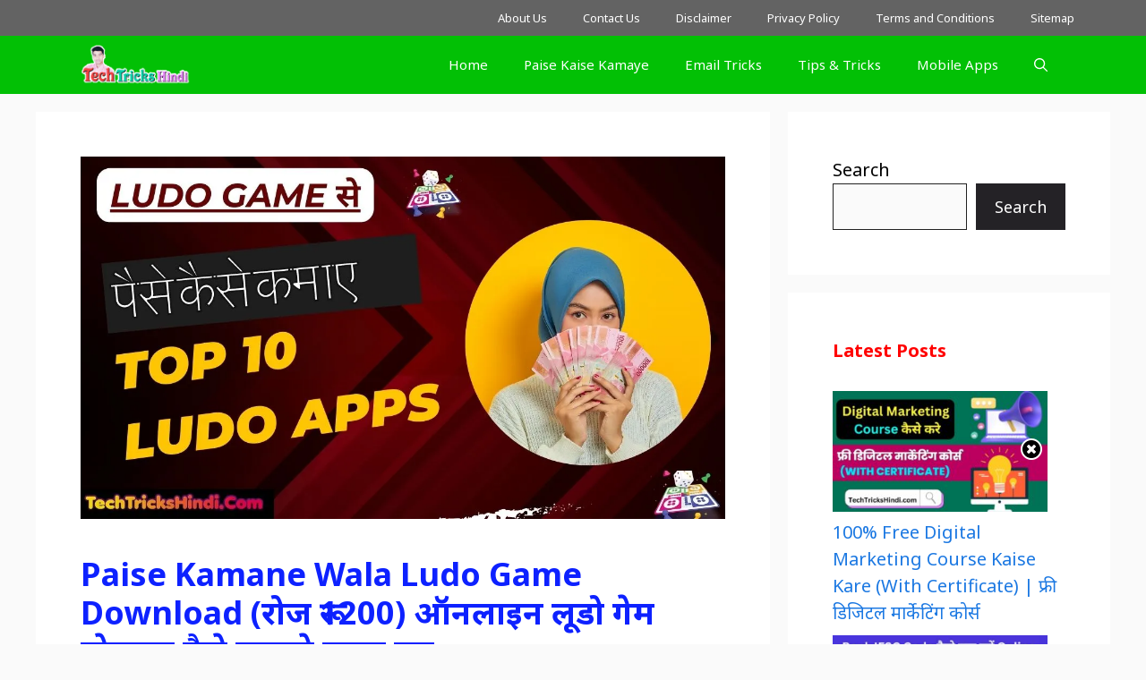

--- FILE ---
content_type: text/html; charset=UTF-8
request_url: https://techtrickshindi.com/paise-kamane-wala-ludo-game-download/
body_size: 32010
content:
<!DOCTYPE html>
<html lang="en-US" prefix="og: https://ogp.me/ns#">
<head>
	<meta charset="UTF-8">
		<style>img:is([sizes="auto" i], [sizes^="auto," i]) { contain-intrinsic-size: 3000px 1500px }</style>
	<meta name="viewport" content="width=device-width, initial-scale=1">
<!-- Search Engine Optimization by Rank Math - https://rankmath.com/ -->
<title>Paise Kamane Wala Ludo Game Download (रोज रू1200) ऑनलाइन लूडो गेम खेलकर पैसे कमाने वाला एप</title><link rel="stylesheet" href="https://fonts.googleapis.com/css?family=Mukta%3A200%2C300%2Cregular%2C500%2C600%2C700%2C800%7CNoto%20Sans%3Aregular%2Citalic%2C700%2C700italic%7CRoboto%3A100%2C100italic%2C200%2C200italic%2C300%2C300italic%2C400%2C400italic%2C500%2C500italic%2C600%2C600italic%2C700%2C700italic%2C800%2C800italic%2C900%2C900italic%7CRoboto%20Slab%3A100%2C100italic%2C200%2C200italic%2C300%2C300italic%2C400%2C400italic%2C500%2C500italic%2C600%2C600italic%2C700%2C700italic%2C800%2C800italic%2C900%2C900italic&#038;display=swap" /><link rel="stylesheet" href="https://techtrickshindi.com/wp-content/cache/min/1/faffda422fb9413c0e6892f121279230.css" media="all" data-minify="1" />
<meta name="description" content="Paise Kamane Wala Ludo Game Download (रोज रू1200) ऑनलाइन लूडो गेम खेलकर पैसे कमाने वाला एप, ludo paisa kamane wala app, ऑनलाइन लूडो गेम ₹10 बोनस, Paisa Wala Ludo App"/>
<meta name="robots" content="follow, index, max-snippet:-1, max-video-preview:-1, max-image-preview:large"/>
<link rel="canonical" href="https://techtrickshindi.com/paise-kamane-wala-ludo-game-download/" />
<meta property="og:locale" content="en_US" />
<meta property="og:type" content="article" />
<meta property="og:title" content="Paise Kamane Wala Ludo Game Download (रोज रू1200) ऑनलाइन लूडो गेम खेलकर पैसे कमाने वाला एप" />
<meta property="og:description" content="Paise Kamane Wala Ludo Game Download (रोज रू1200) ऑनलाइन लूडो गेम खेलकर पैसे कमाने वाला एप, ludo paisa kamane wala app, ऑनलाइन लूडो गेम ₹10 बोनस, Paisa Wala Ludo App" />
<meta property="og:url" content="https://techtrickshindi.com/paise-kamane-wala-ludo-game-download/" />
<meta property="og:site_name" content="Tech Tricks Hindi" />
<meta property="article:tag" content="Ludo Game" />
<meta property="article:tag" content="Ludo Game App" />
<meta property="article:tag" content="Ludo Game खेल कर पैसे कैसे कमाए" />
<meta property="article:tag" content="online ludo app" />
<meta property="article:section" content="Make Money Online" />
<meta property="og:updated_time" content="2023-10-07T22:12:18+05:30" />
<meta property="og:image" content="https://techtrickshindi.com/wp-content/uploads/2023/08/LUDO-Game.webp" />
<meta property="og:image:secure_url" content="https://techtrickshindi.com/wp-content/uploads/2023/08/LUDO-Game.webp" />
<meta property="og:image:width" content="1200" />
<meta property="og:image:height" content="675" />
<meta property="og:image:alt" content="LUDO Game" />
<meta property="og:image:type" content="image/webp" />
<meta property="article:published_time" content="2023-10-07T22:12:13+05:30" />
<meta property="article:modified_time" content="2023-10-07T22:12:18+05:30" />
<meta name="twitter:card" content="summary_large_image" />
<meta name="twitter:title" content="Paise Kamane Wala Ludo Game Download (रोज रू1200) ऑनलाइन लूडो गेम खेलकर पैसे कमाने वाला एप" />
<meta name="twitter:description" content="Paise Kamane Wala Ludo Game Download (रोज रू1200) ऑनलाइन लूडो गेम खेलकर पैसे कमाने वाला एप, ludo paisa kamane wala app, ऑनलाइन लूडो गेम ₹10 बोनस, Paisa Wala Ludo App" />
<meta name="twitter:image" content="https://techtrickshindi.com/wp-content/uploads/2023/08/LUDO-Game.webp" />
<meta name="twitter:label1" content="Written by" />
<meta name="twitter:data1" content="ankit gupta" />
<meta name="twitter:label2" content="Time to read" />
<meta name="twitter:data2" content="25 minutes" />
<script type="application/ld+json" class="rank-math-schema">{"@context":"https://schema.org","@graph":[{"@type":["Organization","Person"],"@id":"https://techtrickshindi.com/#person","name":"ankit gupta","url":"http://techtrickshindi.com","logo":{"@type":"ImageObject","@id":"https://techtrickshindi.com/#logo","url":"http://techtrickshindi.com/wp-content/uploads/2020/09/Tech-Tricks-hinditechtrickshindi.com_-e1599068422620.png","contentUrl":"http://techtrickshindi.com/wp-content/uploads/2020/09/Tech-Tricks-hinditechtrickshindi.com_-e1599068422620.png","caption":"ankit gupta","inLanguage":"en-US","width":"1099","height":"401"},"image":{"@id":"https://techtrickshindi.com/#logo"}},{"@type":"WebSite","@id":"https://techtrickshindi.com/#website","url":"https://techtrickshindi.com","name":"ankit gupta","publisher":{"@id":"https://techtrickshindi.com/#person"},"inLanguage":"en-US"},{"@type":"ImageObject","@id":"https://techtrickshindi.com/wp-content/uploads/2023/08/LUDO-Game.webp","url":"https://techtrickshindi.com/wp-content/uploads/2023/08/LUDO-Game.webp","width":"1200","height":"675","caption":"LUDO Game","inLanguage":"en-US"},{"@type":"BreadcrumbList","@id":"https://techtrickshindi.com/paise-kamane-wala-ludo-game-download/#breadcrumb","itemListElement":[{"@type":"ListItem","position":"1","item":{"@id":"http://techtrickshindi.com","name":"Home"}},{"@type":"ListItem","position":"2","item":{"@id":"https://techtrickshindi.com/paise-kamane-wala-ludo-game-download/","name":"Paise Kamane Wala Ludo Game Download (\u0930\u094b\u091c \u0930\u09421200) \u0911\u0928\u0932\u093e\u0907\u0928 \u0932\u0942\u0921\u094b \u0917\u0947\u092e \u0916\u0947\u0932\u0915\u0930 \u092a\u0948\u0938\u0947 \u0915\u092e\u093e\u0928\u0947 \u0935\u093e\u0932\u093e \u090f\u092a"}}]},{"@type":"WebPage","@id":"https://techtrickshindi.com/paise-kamane-wala-ludo-game-download/#webpage","url":"https://techtrickshindi.com/paise-kamane-wala-ludo-game-download/","name":"Paise Kamane Wala Ludo Game Download (\u0930\u094b\u091c \u0930\u09421200) \u0911\u0928\u0932\u093e\u0907\u0928 \u0932\u0942\u0921\u094b \u0917\u0947\u092e \u0916\u0947\u0932\u0915\u0930 \u092a\u0948\u0938\u0947 \u0915\u092e\u093e\u0928\u0947 \u0935\u093e\u0932\u093e \u090f\u092a","datePublished":"2023-10-07T22:12:13+05:30","dateModified":"2023-10-07T22:12:18+05:30","isPartOf":{"@id":"https://techtrickshindi.com/#website"},"primaryImageOfPage":{"@id":"https://techtrickshindi.com/wp-content/uploads/2023/08/LUDO-Game.webp"},"inLanguage":"en-US","breadcrumb":{"@id":"https://techtrickshindi.com/paise-kamane-wala-ludo-game-download/#breadcrumb"}},{"@type":"Person","@id":"https://techtrickshindi.com/paise-kamane-wala-ludo-game-download/#author","name":"ankit gupta","image":{"@type":"ImageObject","@id":"https://secure.gravatar.com/avatar/34c24c92730cb1e2b58b524b1996c46f55d38bfad0e691ff343d4d7d6641b816?s=96&amp;d=mm&amp;r=g","url":"https://secure.gravatar.com/avatar/34c24c92730cb1e2b58b524b1996c46f55d38bfad0e691ff343d4d7d6641b816?s=96&amp;d=mm&amp;r=g","caption":"ankit gupta","inLanguage":"en-US"},"sameAs":["http://techtrickshindi.com"]},{"@type":"BlogPosting","headline":"Paise Kamane Wala Ludo Game Download (\u0930\u094b\u091c \u0930\u09421200) \u0911\u0928\u0932\u093e\u0907\u0928 \u0932\u0942\u0921\u094b \u0917\u0947\u092e \u0916\u0947\u0932\u0915\u0930 \u092a\u0948\u0938\u0947 \u0915\u092e\u093e\u0928\u0947 \u0935\u093e\u0932\u093e \u090f\u092a","keywords":"Paise Kamane Wala Ludo,\u0932\u0942\u0921\u094b \u0917\u0947\u092e \u0916\u0947\u0932\u0915\u0930 \u092a\u0948\u0938\u0947 \u0915\u092e\u093e\u0928\u0947 \u0935\u093e\u0932\u093e \u090f\u092a,\u0932\u0942\u0921\u094b \u0917\u0947\u092e \u0916\u0947\u0932\u0915\u0930 \u092a\u0948\u0938\u0947 \u0915\u0948\u0938\u0947 \u0915\u092e\u093e\u090f,Paise Kamane Wala Ludo Game Download,Ludo Game Khelkar Paise Kamane Wala App,Ludo Game","datePublished":"2023-10-07T22:12:13+05:30","dateModified":"2023-10-07T22:12:18+05:30","author":{"@id":"https://techtrickshindi.com/paise-kamane-wala-ludo-game-download/#author","name":"ankit gupta"},"publisher":{"@id":"https://techtrickshindi.com/#person"},"description":"Paise Kamane Wala Ludo Game Download (\u0930\u094b\u091c \u0930\u09421200) \u0911\u0928\u0932\u093e\u0907\u0928 \u0932\u0942\u0921\u094b \u0917\u0947\u092e \u0916\u0947\u0932\u0915\u0930 \u092a\u0948\u0938\u0947 \u0915\u092e\u093e\u0928\u0947 \u0935\u093e\u0932\u093e \u090f\u092a, ludo paisa kamane wala app, \u0911\u0928\u0932\u093e\u0907\u0928\u00a0\u0932\u0942\u0921\u094b\u00a0\u0917\u0947\u092e\u00a0\u20b910\u00a0\u092c\u094b\u0928\u0938, Paisa Wala Ludo App","name":"Paise Kamane Wala Ludo Game Download (\u0930\u094b\u091c \u0930\u09421200) \u0911\u0928\u0932\u093e\u0907\u0928 \u0932\u0942\u0921\u094b \u0917\u0947\u092e \u0916\u0947\u0932\u0915\u0930 \u092a\u0948\u0938\u0947 \u0915\u092e\u093e\u0928\u0947 \u0935\u093e\u0932\u093e \u090f\u092a","@id":"https://techtrickshindi.com/paise-kamane-wala-ludo-game-download/#richSnippet","isPartOf":{"@id":"https://techtrickshindi.com/paise-kamane-wala-ludo-game-download/#webpage"},"image":{"@id":"https://techtrickshindi.com/wp-content/uploads/2023/08/LUDO-Game.webp"},"inLanguage":"en-US","mainEntityOfPage":{"@id":"https://techtrickshindi.com/paise-kamane-wala-ludo-game-download/#webpage"}}]}</script>
<!-- /Rank Math WordPress SEO plugin -->

<link href='https://fonts.gstatic.com' crossorigin rel='preconnect' />
<link href='https://fonts.googleapis.com' crossorigin rel='preconnect' />
<link rel="alternate" type="application/rss+xml" title="Tech Tricks Hindi &raquo; Feed" href="https://techtrickshindi.com/feed/" />
<link rel="alternate" type="application/rss+xml" title="Tech Tricks Hindi &raquo; Comments Feed" href="https://techtrickshindi.com/comments/feed/" />
<link rel="alternate" type="application/rss+xml" title="Tech Tricks Hindi &raquo; Paise Kamane Wala Ludo Game Download (रोज रू1200) ऑनलाइन लूडो गेम खेलकर पैसे कमाने वाला एप Comments Feed" href="https://techtrickshindi.com/paise-kamane-wala-ludo-game-download/feed/" />
<link rel="alternate" type="application/rss+xml" title="Tech Tricks Hindi &raquo; Stories Feed" href="https://techtrickshindi.com/web-stories/feed/">


<style id='wp-emoji-styles-inline-css'>

	img.wp-smiley, img.emoji {
		display: inline !important;
		border: none !important;
		box-shadow: none !important;
		height: 1em !important;
		width: 1em !important;
		margin: 0 0.07em !important;
		vertical-align: -0.1em !important;
		background: none !important;
		padding: 0 !important;
	}
</style>

<style id='classic-theme-styles-inline-css'>
/*! This file is auto-generated */
.wp-block-button__link{color:#fff;background-color:#32373c;border-radius:9999px;box-shadow:none;text-decoration:none;padding:calc(.667em + 2px) calc(1.333em + 2px);font-size:1.125em}.wp-block-file__button{background:#32373c;color:#fff;text-decoration:none}
</style>
<style id='global-styles-inline-css'>
:root{--wp--preset--aspect-ratio--square: 1;--wp--preset--aspect-ratio--4-3: 4/3;--wp--preset--aspect-ratio--3-4: 3/4;--wp--preset--aspect-ratio--3-2: 3/2;--wp--preset--aspect-ratio--2-3: 2/3;--wp--preset--aspect-ratio--16-9: 16/9;--wp--preset--aspect-ratio--9-16: 9/16;--wp--preset--color--black: #000000;--wp--preset--color--cyan-bluish-gray: #abb8c3;--wp--preset--color--white: #ffffff;--wp--preset--color--pale-pink: #f78da7;--wp--preset--color--vivid-red: #cf2e2e;--wp--preset--color--luminous-vivid-orange: #ff6900;--wp--preset--color--luminous-vivid-amber: #fcb900;--wp--preset--color--light-green-cyan: #7bdcb5;--wp--preset--color--vivid-green-cyan: #00d084;--wp--preset--color--pale-cyan-blue: #8ed1fc;--wp--preset--color--vivid-cyan-blue: #0693e3;--wp--preset--color--vivid-purple: #9b51e0;--wp--preset--color--contrast: var(--contrast);--wp--preset--color--contrast-2: var(--contrast-2);--wp--preset--color--contrast-3: var(--contrast-3);--wp--preset--color--base: var(--base);--wp--preset--color--base-2: var(--base-2);--wp--preset--color--base-3: var(--base-3);--wp--preset--color--accent: var(--accent);--wp--preset--color--accent-2: var(--accent-2);--wp--preset--color--accent-hover: var(--accent-hover);--wp--preset--gradient--vivid-cyan-blue-to-vivid-purple: linear-gradient(135deg,rgba(6,147,227,1) 0%,rgb(155,81,224) 100%);--wp--preset--gradient--light-green-cyan-to-vivid-green-cyan: linear-gradient(135deg,rgb(122,220,180) 0%,rgb(0,208,130) 100%);--wp--preset--gradient--luminous-vivid-amber-to-luminous-vivid-orange: linear-gradient(135deg,rgba(252,185,0,1) 0%,rgba(255,105,0,1) 100%);--wp--preset--gradient--luminous-vivid-orange-to-vivid-red: linear-gradient(135deg,rgba(255,105,0,1) 0%,rgb(207,46,46) 100%);--wp--preset--gradient--very-light-gray-to-cyan-bluish-gray: linear-gradient(135deg,rgb(238,238,238) 0%,rgb(169,184,195) 100%);--wp--preset--gradient--cool-to-warm-spectrum: linear-gradient(135deg,rgb(74,234,220) 0%,rgb(151,120,209) 20%,rgb(207,42,186) 40%,rgb(238,44,130) 60%,rgb(251,105,98) 80%,rgb(254,248,76) 100%);--wp--preset--gradient--blush-light-purple: linear-gradient(135deg,rgb(255,206,236) 0%,rgb(152,150,240) 100%);--wp--preset--gradient--blush-bordeaux: linear-gradient(135deg,rgb(254,205,165) 0%,rgb(254,45,45) 50%,rgb(107,0,62) 100%);--wp--preset--gradient--luminous-dusk: linear-gradient(135deg,rgb(255,203,112) 0%,rgb(199,81,192) 50%,rgb(65,88,208) 100%);--wp--preset--gradient--pale-ocean: linear-gradient(135deg,rgb(255,245,203) 0%,rgb(182,227,212) 50%,rgb(51,167,181) 100%);--wp--preset--gradient--electric-grass: linear-gradient(135deg,rgb(202,248,128) 0%,rgb(113,206,126) 100%);--wp--preset--gradient--midnight: linear-gradient(135deg,rgb(2,3,129) 0%,rgb(40,116,252) 100%);--wp--preset--font-size--small: 13px;--wp--preset--font-size--medium: 20px;--wp--preset--font-size--large: 36px;--wp--preset--font-size--x-large: 42px;--wp--preset--spacing--20: 0.44rem;--wp--preset--spacing--30: 0.67rem;--wp--preset--spacing--40: 1rem;--wp--preset--spacing--50: 1.5rem;--wp--preset--spacing--60: 2.25rem;--wp--preset--spacing--70: 3.38rem;--wp--preset--spacing--80: 5.06rem;--wp--preset--shadow--natural: 6px 6px 9px rgba(0, 0, 0, 0.2);--wp--preset--shadow--deep: 12px 12px 50px rgba(0, 0, 0, 0.4);--wp--preset--shadow--sharp: 6px 6px 0px rgba(0, 0, 0, 0.2);--wp--preset--shadow--outlined: 6px 6px 0px -3px rgba(255, 255, 255, 1), 6px 6px rgba(0, 0, 0, 1);--wp--preset--shadow--crisp: 6px 6px 0px rgba(0, 0, 0, 1);}:where(.is-layout-flex){gap: 0.5em;}:where(.is-layout-grid){gap: 0.5em;}body .is-layout-flex{display: flex;}.is-layout-flex{flex-wrap: wrap;align-items: center;}.is-layout-flex > :is(*, div){margin: 0;}body .is-layout-grid{display: grid;}.is-layout-grid > :is(*, div){margin: 0;}:where(.wp-block-columns.is-layout-flex){gap: 2em;}:where(.wp-block-columns.is-layout-grid){gap: 2em;}:where(.wp-block-post-template.is-layout-flex){gap: 1.25em;}:where(.wp-block-post-template.is-layout-grid){gap: 1.25em;}.has-black-color{color: var(--wp--preset--color--black) !important;}.has-cyan-bluish-gray-color{color: var(--wp--preset--color--cyan-bluish-gray) !important;}.has-white-color{color: var(--wp--preset--color--white) !important;}.has-pale-pink-color{color: var(--wp--preset--color--pale-pink) !important;}.has-vivid-red-color{color: var(--wp--preset--color--vivid-red) !important;}.has-luminous-vivid-orange-color{color: var(--wp--preset--color--luminous-vivid-orange) !important;}.has-luminous-vivid-amber-color{color: var(--wp--preset--color--luminous-vivid-amber) !important;}.has-light-green-cyan-color{color: var(--wp--preset--color--light-green-cyan) !important;}.has-vivid-green-cyan-color{color: var(--wp--preset--color--vivid-green-cyan) !important;}.has-pale-cyan-blue-color{color: var(--wp--preset--color--pale-cyan-blue) !important;}.has-vivid-cyan-blue-color{color: var(--wp--preset--color--vivid-cyan-blue) !important;}.has-vivid-purple-color{color: var(--wp--preset--color--vivid-purple) !important;}.has-black-background-color{background-color: var(--wp--preset--color--black) !important;}.has-cyan-bluish-gray-background-color{background-color: var(--wp--preset--color--cyan-bluish-gray) !important;}.has-white-background-color{background-color: var(--wp--preset--color--white) !important;}.has-pale-pink-background-color{background-color: var(--wp--preset--color--pale-pink) !important;}.has-vivid-red-background-color{background-color: var(--wp--preset--color--vivid-red) !important;}.has-luminous-vivid-orange-background-color{background-color: var(--wp--preset--color--luminous-vivid-orange) !important;}.has-luminous-vivid-amber-background-color{background-color: var(--wp--preset--color--luminous-vivid-amber) !important;}.has-light-green-cyan-background-color{background-color: var(--wp--preset--color--light-green-cyan) !important;}.has-vivid-green-cyan-background-color{background-color: var(--wp--preset--color--vivid-green-cyan) !important;}.has-pale-cyan-blue-background-color{background-color: var(--wp--preset--color--pale-cyan-blue) !important;}.has-vivid-cyan-blue-background-color{background-color: var(--wp--preset--color--vivid-cyan-blue) !important;}.has-vivid-purple-background-color{background-color: var(--wp--preset--color--vivid-purple) !important;}.has-black-border-color{border-color: var(--wp--preset--color--black) !important;}.has-cyan-bluish-gray-border-color{border-color: var(--wp--preset--color--cyan-bluish-gray) !important;}.has-white-border-color{border-color: var(--wp--preset--color--white) !important;}.has-pale-pink-border-color{border-color: var(--wp--preset--color--pale-pink) !important;}.has-vivid-red-border-color{border-color: var(--wp--preset--color--vivid-red) !important;}.has-luminous-vivid-orange-border-color{border-color: var(--wp--preset--color--luminous-vivid-orange) !important;}.has-luminous-vivid-amber-border-color{border-color: var(--wp--preset--color--luminous-vivid-amber) !important;}.has-light-green-cyan-border-color{border-color: var(--wp--preset--color--light-green-cyan) !important;}.has-vivid-green-cyan-border-color{border-color: var(--wp--preset--color--vivid-green-cyan) !important;}.has-pale-cyan-blue-border-color{border-color: var(--wp--preset--color--pale-cyan-blue) !important;}.has-vivid-cyan-blue-border-color{border-color: var(--wp--preset--color--vivid-cyan-blue) !important;}.has-vivid-purple-border-color{border-color: var(--wp--preset--color--vivid-purple) !important;}.has-vivid-cyan-blue-to-vivid-purple-gradient-background{background: var(--wp--preset--gradient--vivid-cyan-blue-to-vivid-purple) !important;}.has-light-green-cyan-to-vivid-green-cyan-gradient-background{background: var(--wp--preset--gradient--light-green-cyan-to-vivid-green-cyan) !important;}.has-luminous-vivid-amber-to-luminous-vivid-orange-gradient-background{background: var(--wp--preset--gradient--luminous-vivid-amber-to-luminous-vivid-orange) !important;}.has-luminous-vivid-orange-to-vivid-red-gradient-background{background: var(--wp--preset--gradient--luminous-vivid-orange-to-vivid-red) !important;}.has-very-light-gray-to-cyan-bluish-gray-gradient-background{background: var(--wp--preset--gradient--very-light-gray-to-cyan-bluish-gray) !important;}.has-cool-to-warm-spectrum-gradient-background{background: var(--wp--preset--gradient--cool-to-warm-spectrum) !important;}.has-blush-light-purple-gradient-background{background: var(--wp--preset--gradient--blush-light-purple) !important;}.has-blush-bordeaux-gradient-background{background: var(--wp--preset--gradient--blush-bordeaux) !important;}.has-luminous-dusk-gradient-background{background: var(--wp--preset--gradient--luminous-dusk) !important;}.has-pale-ocean-gradient-background{background: var(--wp--preset--gradient--pale-ocean) !important;}.has-electric-grass-gradient-background{background: var(--wp--preset--gradient--electric-grass) !important;}.has-midnight-gradient-background{background: var(--wp--preset--gradient--midnight) !important;}.has-small-font-size{font-size: var(--wp--preset--font-size--small) !important;}.has-medium-font-size{font-size: var(--wp--preset--font-size--medium) !important;}.has-large-font-size{font-size: var(--wp--preset--font-size--large) !important;}.has-x-large-font-size{font-size: var(--wp--preset--font-size--x-large) !important;}
:where(.wp-block-post-template.is-layout-flex){gap: 1.25em;}:where(.wp-block-post-template.is-layout-grid){gap: 1.25em;}
:where(.wp-block-columns.is-layout-flex){gap: 2em;}:where(.wp-block-columns.is-layout-grid){gap: 2em;}
:root :where(.wp-block-pullquote){font-size: 1.5em;line-height: 1.6;}
</style>










<style id='generate-style-inline-css'>
body{background-color:var(--base);color:var(--contrast);}a{color:#1b78e2;}a:hover, a:focus, a:active{color:var(--accent-hover);}.wp-block-group__inner-container{max-width:1200px;margin-left:auto;margin-right:auto;}.site-header .header-image{width:190px;}.navigation-search{position:absolute;left:-99999px;pointer-events:none;visibility:hidden;z-index:20;width:100%;top:0;transition:opacity 100ms ease-in-out;opacity:0;}.navigation-search.nav-search-active{left:0;right:0;pointer-events:auto;visibility:visible;opacity:1;}.navigation-search input[type="search"]{outline:0;border:0;vertical-align:bottom;line-height:1;opacity:0.9;width:100%;z-index:20;border-radius:0;-webkit-appearance:none;height:60px;}.navigation-search input::-ms-clear{display:none;width:0;height:0;}.navigation-search input::-ms-reveal{display:none;width:0;height:0;}.navigation-search input::-webkit-search-decoration, .navigation-search input::-webkit-search-cancel-button, .navigation-search input::-webkit-search-results-button, .navigation-search input::-webkit-search-results-decoration{display:none;}.gen-sidebar-nav .navigation-search{top:auto;bottom:0;}:root{--contrast:#212121;--contrast-2:#2f4468;--contrast-3:#878787;--base:#fafafa;--base-2:#f7f8f9;--base-3:#ffffff;--accent:#242226;--accent-2:#1b78e2;--accent-hover:#35343a;}:root .has-contrast-color{color:var(--contrast);}:root .has-contrast-background-color{background-color:var(--contrast);}:root .has-contrast-2-color{color:var(--contrast-2);}:root .has-contrast-2-background-color{background-color:var(--contrast-2);}:root .has-contrast-3-color{color:var(--contrast-3);}:root .has-contrast-3-background-color{background-color:var(--contrast-3);}:root .has-base-color{color:var(--base);}:root .has-base-background-color{background-color:var(--base);}:root .has-base-2-color{color:var(--base-2);}:root .has-base-2-background-color{background-color:var(--base-2);}:root .has-base-3-color{color:var(--base-3);}:root .has-base-3-background-color{background-color:var(--base-3);}:root .has-accent-color{color:var(--accent);}:root .has-accent-background-color{background-color:var(--accent);}:root .has-accent-2-color{color:var(--accent-2);}:root .has-accent-2-background-color{background-color:var(--accent-2);}:root .has-accent-hover-color{color:var(--accent-hover);}:root .has-accent-hover-background-color{background-color:var(--accent-hover);}body, button, input, select, textarea{font-family:Noto Sans, sans-serif;font-size:20px;}.main-title{font-size:25px;}.widget-title{font-weight:600;}button:not(.menu-toggle),html input[type="button"],input[type="reset"],input[type="submit"],.button,.wp-block-button .wp-block-button__link{font-size:18px;}h1{font-weight:600;font-size:36px;}h2{font-weight:600;font-size:28px;}h3{font-size:22px;}.top-bar{background-color:#27a1ff;color:#ffffff;}.top-bar a{color:#ffffff;}.top-bar a:hover{color:#303030;}.site-header{background-color:#ffffff;color:#3a3a3a;}.site-header a{color:#3a3a3a;}.main-title a,.main-title a:hover{color:#ffffff;}.site-description{color:#757575;}.main-navigation,.main-navigation ul ul{background-color:#02c005;}.main-navigation .main-nav ul li a, .main-navigation .menu-toggle, .main-navigation .menu-bar-items{color:var(--base-3);}.main-navigation .main-nav ul li:not([class*="current-menu-"]):hover > a, .main-navigation .main-nav ul li:not([class*="current-menu-"]):focus > a, .main-navigation .main-nav ul li.sfHover:not([class*="current-menu-"]) > a, .main-navigation .menu-bar-item:hover > a, .main-navigation .menu-bar-item.sfHover > a{color:var(--base-3);background-color:#1a00ff;}button.menu-toggle:hover,button.menu-toggle:focus{color:var(--base-3);}.main-navigation .main-nav ul li[class*="current-menu-"] > a{color:var(--base-3);background-color:#e82170;}.navigation-search input[type="search"],.navigation-search input[type="search"]:active, .navigation-search input[type="search"]:focus, .main-navigation .main-nav ul li.search-item.active > a, .main-navigation .menu-bar-items .search-item.active > a{color:var(--base-3);background-color:#1a00ff;}.separate-containers .inside-article, .separate-containers .comments-area, .separate-containers .page-header, .one-container .container, .separate-containers .paging-navigation, .inside-page-header{background-color:var(--base-3);}.inside-article a,.paging-navigation a,.comments-area a,.page-header a{color:var(--accent-2);}.inside-article a:hover,.paging-navigation a:hover,.comments-area a:hover,.page-header a:hover{color:var(--accent-hover);}.entry-title a{color:var(--contrast-2);}.entry-title a:hover{color:var(--accent-hover);}.entry-meta{color:var(--contrast-3);}.entry-meta a{color:var(--contrast-2);}.entry-meta a:hover{color:var(--accent-hover);}h1{color:#0d21ff;}h2{color:#ff4d01;}h3{color:#ff00df;}.sidebar .widget{color:#000000;background-color:#ffffff;}.sidebar .widget a{color:var(--accent-2);}.sidebar .widget a:hover{color:var(--accent-hover);}.sidebar .widget .widget-title{color:#ff0000;}.footer-widgets{color:var(--base-3);background-color:#0016cc;}.footer-widgets a{color:var(--base-3);}.footer-widgets a:hover{color:var(--base-3);}.footer-widgets .widget-title{color:var(--base-2);}.site-info{color:var(--contrast-2);}.site-info a{color:var(--contrast-2);}.site-info a:hover{color:var(--accent-hover);}.footer-bar .widget_nav_menu .current-menu-item a{color:var(--accent-hover);}input[type="text"],input[type="email"],input[type="url"],input[type="password"],input[type="search"],input[type="tel"],input[type="number"],textarea,select{color:var(--contrast);background-color:#fafafa;border-color:var(--contrast);}input[type="text"]:focus,input[type="email"]:focus,input[type="url"]:focus,input[type="password"]:focus,input[type="search"]:focus,input[type="tel"]:focus,input[type="number"]:focus,textarea:focus,select:focus{color:var(--contrast-3);background-color:#ffffff;border-color:var(--contrast-3);}button,html input[type="button"],input[type="reset"],input[type="submit"],a.button,a.wp-block-button__link:not(.has-background){color:#ffffff;background-color:var(--accent);}button:hover,html input[type="button"]:hover,input[type="reset"]:hover,input[type="submit"]:hover,a.button:hover,button:focus,html input[type="button"]:focus,input[type="reset"]:focus,input[type="submit"]:focus,a.button:focus,a.wp-block-button__link:not(.has-background):active,a.wp-block-button__link:not(.has-background):focus,a.wp-block-button__link:not(.has-background):hover{color:#ffffff;background-color:var(--accent-hover);}a.generate-back-to-top{background-color:rgba( 0,0,0,0.4 );color:#ffffff;}a.generate-back-to-top:hover,a.generate-back-to-top:focus{background-color:rgba( 0,0,0,0.6 );color:#ffffff;}:root{--gp-search-modal-bg-color:var(--base-3);--gp-search-modal-text-color:var(--contrast);--gp-search-modal-overlay-bg-color:rgba(0,0,0,0.2);}@media (max-width: 768px){.main-navigation .menu-bar-item:hover > a, .main-navigation .menu-bar-item.sfHover > a{background:none;color:var(--base-3);}}.inside-top-bar{padding:10px;}.inside-header{padding:40px;}.nav-below-header .main-navigation .inside-navigation.grid-container, .nav-above-header .main-navigation .inside-navigation.grid-container{padding:0px 20px 0px 20px;}.separate-containers .inside-article, .separate-containers .comments-area, .separate-containers .page-header, .separate-containers .paging-navigation, .one-container .site-content, .inside-page-header{padding:50px;}.site-main .wp-block-group__inner-container{padding:50px;}.separate-containers .paging-navigation{padding-top:20px;padding-bottom:20px;}.entry-content .alignwide, body:not(.no-sidebar) .entry-content .alignfull{margin-left:-50px;width:calc(100% + 100px);max-width:calc(100% + 100px);}.one-container.right-sidebar .site-main,.one-container.both-right .site-main{margin-right:50px;}.one-container.left-sidebar .site-main,.one-container.both-left .site-main{margin-left:50px;}.one-container.both-sidebars .site-main{margin:0px 50px 0px 50px;}.one-container.archive .post:not(:last-child):not(.is-loop-template-item), .one-container.blog .post:not(:last-child):not(.is-loop-template-item){padding-bottom:50px;}.main-navigation .main-nav ul li a,.menu-toggle,.main-navigation .menu-bar-item > a{line-height:65px;}.navigation-search input[type="search"]{height:65px;}.rtl .menu-item-has-children .dropdown-menu-toggle{padding-left:20px;}.rtl .main-navigation .main-nav ul li.menu-item-has-children > a{padding-right:20px;}.widget-area .widget{padding:50px;}.inside-site-info{padding:20px;}@media (max-width:768px){.separate-containers .inside-article, .separate-containers .comments-area, .separate-containers .page-header, .separate-containers .paging-navigation, .one-container .site-content, .inside-page-header{padding:30px;}.site-main .wp-block-group__inner-container{padding:30px;}.inside-site-info{padding-right:10px;padding-left:10px;}.entry-content .alignwide, body:not(.no-sidebar) .entry-content .alignfull{margin-left:-30px;width:calc(100% + 60px);max-width:calc(100% + 60px);}.one-container .site-main .paging-navigation{margin-bottom:20px;}}/* End cached CSS */.is-right-sidebar{width:30%;}.is-left-sidebar{width:25%;}.site-content .content-area{width:70%;}@media (max-width: 768px){.main-navigation .menu-toggle,.sidebar-nav-mobile:not(#sticky-placeholder){display:block;}.main-navigation ul,.gen-sidebar-nav,.main-navigation:not(.slideout-navigation):not(.toggled) .main-nav > ul,.has-inline-mobile-toggle #site-navigation .inside-navigation > *:not(.navigation-search):not(.main-nav){display:none;}.nav-align-right .inside-navigation,.nav-align-center .inside-navigation{justify-content:space-between;}}
.elementor-template-full-width .site-content{display:block;}
.dynamic-author-image-rounded{border-radius:100%;}.dynamic-featured-image, .dynamic-author-image{vertical-align:middle;}.one-container.blog .dynamic-content-template:not(:last-child), .one-container.archive .dynamic-content-template:not(:last-child){padding-bottom:0px;}.dynamic-entry-excerpt > p:last-child{margin-bottom:0px;}
.main-navigation .main-nav ul li a,.menu-toggle,.main-navigation .menu-bar-item > a{transition: line-height 300ms ease}.main-navigation.toggled .main-nav > ul{background-color: #02c005}.sticky-enabled .gen-sidebar-nav.is_stuck .main-navigation {margin-bottom: 0px;}.sticky-enabled .gen-sidebar-nav.is_stuck {z-index: 500;}.sticky-enabled .main-navigation.is_stuck {box-shadow: 0 2px 2px -2px rgba(0, 0, 0, .2);}.navigation-stick:not(.gen-sidebar-nav) {left: 0;right: 0;width: 100% !important;}.nav-float-right .navigation-stick {width: 100% !important;left: 0;}.nav-float-right .navigation-stick .navigation-branding {margin-right: auto;}.main-navigation.has-sticky-branding:not(.grid-container) .inside-navigation:not(.grid-container) .navigation-branding{margin-left: 10px;}
</style>



<style id='generate-secondary-nav-inline-css'>
.secondary-navigation{background-color:#636363;}.secondary-nav-below-header .secondary-navigation .inside-navigation.grid-container, .secondary-nav-above-header .secondary-navigation .inside-navigation.grid-container{padding:0px 20px 0px 20px;}.secondary-navigation .main-nav ul li a,.secondary-navigation .menu-toggle,.secondary-menu-bar-items .menu-bar-item > a{color:#ffffff;}.secondary-navigation .secondary-menu-bar-items{color:#ffffff;}button.secondary-menu-toggle:hover,button.secondary-menu-toggle:focus{color:#ffffff;}.widget-area .secondary-navigation{margin-bottom:20px;}.secondary-navigation ul ul{background-color:#303030;top:auto;}.secondary-navigation .main-nav ul ul li a{color:#ffffff;}.secondary-navigation .main-nav ul li:not([class*="current-menu-"]):hover > a, .secondary-navigation .main-nav ul li:not([class*="current-menu-"]):focus > a, .secondary-navigation .main-nav ul li.sfHover:not([class*="current-menu-"]) > a, .secondary-menu-bar-items .menu-bar-item:hover > a{color:#ffffff;background-color:#303030;}.secondary-navigation .main-nav ul ul li:not([class*="current-menu-"]):hover > a,.secondary-navigation .main-nav ul ul li:not([class*="current-menu-"]):focus > a,.secondary-navigation .main-nav ul ul li.sfHover:not([class*="current-menu-"]) > a{color:#ffffff;background-color:#474747;}.secondary-navigation .main-nav ul li[class*="current-menu-"] > a{color:#222222;background-color:#ffffff;}.secondary-navigation .main-nav ul ul li[class*="current-menu-"] > a{color:#ffffff;background-color:#474747;}.secondary-navigation.toggled .dropdown-menu-toggle:before{display:none;}@media (max-width: 768px) {.secondary-menu-bar-items .menu-bar-item:hover > a{background: none;color: #ffffff;}}
</style>


<style id='generate-navigation-branding-inline-css'>
.main-navigation.has-branding .inside-navigation.grid-container, .main-navigation.has-branding.grid-container .inside-navigation:not(.grid-container){padding:0px 50px 0px 50px;}.main-navigation.has-branding:not(.grid-container) .inside-navigation:not(.grid-container) .navigation-branding{margin-left:10px;}.navigation-branding img, .site-logo.mobile-header-logo img{height:65px;width:auto;}.navigation-branding .main-title{line-height:65px;}@media (max-width: 768px){.main-navigation.has-branding.nav-align-center .menu-bar-items, .main-navigation.has-sticky-branding.navigation-stick.nav-align-center .menu-bar-items{margin-left:auto;}.navigation-branding{margin-right:auto;margin-left:10px;}.navigation-branding .main-title, .mobile-header-navigation .site-logo{margin-left:10px;}.main-navigation.has-branding .inside-navigation.grid-container{padding:0px;}}
</style>
<style id='rocket-lazyload-inline-css'>
.rll-youtube-player{position:relative;padding-bottom:56.23%;height:0;overflow:hidden;max-width:100%;}.rll-youtube-player iframe{position:absolute;top:0;left:0;width:100%;height:100%;z-index:100;background:0 0}.rll-youtube-player img{bottom:0;display:block;left:0;margin:auto;max-width:100%;width:100%;position:absolute;right:0;top:0;border:none;height:auto;cursor:pointer;-webkit-transition:.4s all;-moz-transition:.4s all;transition:.4s all}.rll-youtube-player img:hover{-webkit-filter:brightness(75%)}.rll-youtube-player .play{height:72px;width:72px;left:50%;top:50%;margin-left:-36px;margin-top:-36px;position:absolute;background:url(https://techtrickshindi.com/wp-content/plugins/wp-rocket/assets/img/youtube.png) no-repeat;cursor:pointer}.wp-has-aspect-ratio .rll-youtube-player{position:absolute;padding-bottom:0;width:100%;height:100%;top:0;bottom:0;left:0;right:0}
</style>

<link rel="preconnect" href="https://fonts.gstatic.com/" crossorigin><script src="https://techtrickshindi.com/wp-includes/js/jquery/jquery.min.js?ver=3.7.1" id="jquery-core-js" defer></script>

<link rel="https://api.w.org/" href="https://techtrickshindi.com/wp-json/" /><link rel="alternate" title="JSON" type="application/json" href="https://techtrickshindi.com/wp-json/wp/v2/posts/3154" /><link rel="EditURI" type="application/rsd+xml" title="RSD" href="https://techtrickshindi.com/xmlrpc.php?rsd" />
<meta name="generator" content="WordPress 6.8.3" />
<link rel='shortlink' href='https://techtrickshindi.com/?p=3154' />
<style type='text/css'>
#floating_ads_bottom_textcss_container {position: fixed;bottom: 2px;width: 100%;}
#floating_ads_bottom_textcss_wrap {text-align: center;}
#floating_ads_bottom_textcss_ad {display:inline-block;}
#floating_ads_bottom_textcss_close {position: absolute;top: -20px;display:inline-block;}
</style><script type="application/ld+json">{
    "@context": "https://schema.org/",
    "@type": "CreativeWorkSeries",
    "name": "Paise Kamane Wala Ludo Game Download (रोज रू1200) ऑनलाइन लूडो गेम खेलकर पैसे कमाने वाला एप",
    "aggregateRating": {
        "@type": "AggregateRating",
        "ratingValue": "5",
        "bestRating": "5",
        "ratingCount": "3"
    }
}</script><link rel="pingback" href="https://techtrickshindi.com/xmlrpc.php">
<meta name="generator" content="Elementor 3.22.1; features: e_optimized_assets_loading, additional_custom_breakpoints; settings: css_print_method-external, google_font-enabled, font_display-auto">
      <meta name="onesignal" content="wordpress-plugin"/>
            
<link rel="icon" href="https://techtrickshindi.com/wp-content/uploads/2020/09/cropped-Tech-Tricks-hinditechtrickshindi.com_-e1599068422620-96x96.png" sizes="32x32" />
<link rel="icon" href="https://techtrickshindi.com/wp-content/uploads/2020/09/cropped-Tech-Tricks-hinditechtrickshindi.com_-e1599068422620.png" sizes="192x192" />
<link rel="apple-touch-icon" href="https://techtrickshindi.com/wp-content/uploads/2020/09/cropped-Tech-Tricks-hinditechtrickshindi.com_-e1599068422620.png" />
<meta name="msapplication-TileImage" content="https://techtrickshindi.com/wp-content/uploads/2020/09/cropped-Tech-Tricks-hinditechtrickshindi.com_-e1599068422620.png" />
<noscript><style id="rocket-lazyload-nojs-css">.rll-youtube-player, [data-lazy-src]{display:none !important;}</style></noscript></head>

<body class="wp-singular post-template-default single single-post postid-3154 single-format-standard wp-custom-logo wp-embed-responsive wp-theme-generatepress post-image-above-header post-image-aligned-center secondary-nav-above-header secondary-nav-aligned-right sticky-menu-no-transition sticky-enabled both-sticky-menu ehf-template-generatepress ehf-stylesheet-generatepress right-sidebar nav-below-header separate-containers nav-search-enabled header-aligned-left dropdown-hover featured-image-active elementor-default elementor-kit-366" itemtype="https://schema.org/Blog" itemscope>
	<a class="screen-reader-text skip-link" href="#content" title="Skip to content">Skip to content</a>			<nav id="secondary-navigation" class="secondary-navigation" itemtype="https://schema.org/SiteNavigationElement" itemscope="itemscope">
				<div class="inside-navigation grid-container grid-parent">
										<button class="menu-toggle secondary-menu-toggle">
						<span class="gp-icon icon-menu-bars"><svg viewBox="0 0 512 512" aria-hidden="true" xmlns="http://www.w3.org/2000/svg" width="1em" height="1em"><path d="M0 96c0-13.255 10.745-24 24-24h464c13.255 0 24 10.745 24 24s-10.745 24-24 24H24c-13.255 0-24-10.745-24-24zm0 160c0-13.255 10.745-24 24-24h464c13.255 0 24 10.745 24 24s-10.745 24-24 24H24c-13.255 0-24-10.745-24-24zm0 160c0-13.255 10.745-24 24-24h464c13.255 0 24 10.745 24 24s-10.745 24-24 24H24c-13.255 0-24-10.745-24-24z" /></svg><svg viewBox="0 0 512 512" aria-hidden="true" xmlns="http://www.w3.org/2000/svg" width="1em" height="1em"><path d="M71.029 71.029c9.373-9.372 24.569-9.372 33.942 0L256 222.059l151.029-151.03c9.373-9.372 24.569-9.372 33.942 0 9.372 9.373 9.372 24.569 0 33.942L289.941 256l151.03 151.029c9.372 9.373 9.372 24.569 0 33.942-9.373 9.372-24.569 9.372-33.942 0L256 289.941l-151.029 151.03c-9.373 9.372-24.569 9.372-33.942 0-9.372-9.373-9.372-24.569 0-33.942L222.059 256 71.029 104.971c-9.372-9.373-9.372-24.569 0-33.942z" /></svg></span><span class="mobile-menu">Menu</span>					</button>
					<div class="main-nav"><ul id="menu-amp-footer" class=" secondary-menu sf-menu"><li id="menu-item-146" class="menu-item menu-item-type-post_type menu-item-object-page menu-item-146"><a href="https://techtrickshindi.com/about-us/">About Us</a></li>
<li id="menu-item-145" class="menu-item menu-item-type-post_type menu-item-object-page menu-item-145"><a href="https://techtrickshindi.com/contact-us/">Contact Us</a></li>
<li id="menu-item-144" class="menu-item menu-item-type-post_type menu-item-object-page menu-item-144"><a href="https://techtrickshindi.com/disclaimer/">Disclaimer</a></li>
<li id="menu-item-143" class="menu-item menu-item-type-post_type menu-item-object-page menu-item-143"><a href="https://techtrickshindi.com/privacy-policy/">Privacy Policy</a></li>
<li id="menu-item-141" class="menu-item menu-item-type-post_type menu-item-object-page menu-item-141"><a href="https://techtrickshindi.com/terms-and-conditions/">Terms and Conditions</a></li>
<li id="menu-item-142" class="menu-item menu-item-type-post_type menu-item-object-page menu-item-142"><a href="https://techtrickshindi.com/sitemap/">Sitemap</a></li>
</ul></div>				</div><!-- .inside-navigation -->
			</nav><!-- #secondary-navigation -->
					<nav class="auto-hide-sticky has-branding main-navigation nav-align-right has-menu-bar-items sub-menu-right" id="site-navigation" aria-label="Primary"  itemtype="https://schema.org/SiteNavigationElement" itemscope>
			<div class="inside-navigation grid-container">
				<div class="navigation-branding"><div class="site-logo">
						<a href="https://techtrickshindi.com/" title="Tech Tricks Hindi" rel="home">
							<img fetchpriority="high"  class="header-image is-logo-image" alt="Tech Tricks Hindi" src="data:image/svg+xml,%3Csvg%20xmlns='http://www.w3.org/2000/svg'%20viewBox='0%200%201099%20401'%3E%3C/svg%3E" title="Tech Tricks Hindi" width="1099" height="401" data-lazy-src="https://techtrickshindi.com/wp-content/uploads/2020/09/Tech-Tricks-hinditechtrickshindi.com_-e1599068422620.png" /><noscript><img fetchpriority="high"  class="header-image is-logo-image" alt="Tech Tricks Hindi" src="https://techtrickshindi.com/wp-content/uploads/2020/09/Tech-Tricks-hinditechtrickshindi.com_-e1599068422620.png" title="Tech Tricks Hindi" width="1099" height="401" /></noscript>
						</a>
					</div></div><form method="get" class="search-form navigation-search" action="https://techtrickshindi.com/">
					<input type="search" class="search-field" value="" name="s" title="Search" />
				</form>				<button class="menu-toggle" aria-controls="primary-menu" aria-expanded="false">
					<span class="gp-icon icon-menu-bars"><svg viewBox="0 0 512 512" aria-hidden="true" xmlns="http://www.w3.org/2000/svg" width="1em" height="1em"><path d="M0 96c0-13.255 10.745-24 24-24h464c13.255 0 24 10.745 24 24s-10.745 24-24 24H24c-13.255 0-24-10.745-24-24zm0 160c0-13.255 10.745-24 24-24h464c13.255 0 24 10.745 24 24s-10.745 24-24 24H24c-13.255 0-24-10.745-24-24zm0 160c0-13.255 10.745-24 24-24h464c13.255 0 24 10.745 24 24s-10.745 24-24 24H24c-13.255 0-24-10.745-24-24z" /></svg><svg viewBox="0 0 512 512" aria-hidden="true" xmlns="http://www.w3.org/2000/svg" width="1em" height="1em"><path d="M71.029 71.029c9.373-9.372 24.569-9.372 33.942 0L256 222.059l151.029-151.03c9.373-9.372 24.569-9.372 33.942 0 9.372 9.373 9.372 24.569 0 33.942L289.941 256l151.03 151.029c9.372 9.373 9.372 24.569 0 33.942-9.373 9.372-24.569 9.372-33.942 0L256 289.941l-151.029 151.03c-9.373 9.372-24.569 9.372-33.942 0-9.372-9.373-9.372-24.569 0-33.942L222.059 256 71.029 104.971c-9.372-9.373-9.372-24.569 0-33.942z" /></svg></span><span class="mobile-menu">Menu</span>				</button>
				<div id="primary-menu" class="main-nav"><ul id="menu-main-menu" class=" menu sf-menu"><li id="menu-item-151" class="menu-item menu-item-type-custom menu-item-object-custom menu-item-home menu-item-151"><a href="http://techtrickshindi.com">Home</a></li>
<li id="menu-item-3097" class="menu-item menu-item-type-custom menu-item-object-custom menu-item-3097"><a href="https://paisekaisekamaye.org/">Paise Kaise Kamaye</a></li>
<li id="menu-item-152" class="menu-item menu-item-type-taxonomy menu-item-object-category menu-item-152"><a href="https://techtrickshindi.com/category/email-tricks/">Email Tricks</a></li>
<li id="menu-item-2302" class="menu-item menu-item-type-taxonomy menu-item-object-category menu-item-2302"><a href="https://techtrickshindi.com/category/tips-tricks/">Tips &amp; Tricks</a></li>
<li id="menu-item-983" class="menu-item menu-item-type-taxonomy menu-item-object-category menu-item-983"><a href="https://techtrickshindi.com/category/mobile-apps/">Mobile Apps</a></li>
</ul></div><div class="menu-bar-items"><span class="menu-bar-item search-item"><a aria-label="Open Search Bar" href="#"><span class="gp-icon icon-search"><svg viewBox="0 0 512 512" aria-hidden="true" xmlns="http://www.w3.org/2000/svg" width="1em" height="1em"><path fill-rule="evenodd" clip-rule="evenodd" d="M208 48c-88.366 0-160 71.634-160 160s71.634 160 160 160 160-71.634 160-160S296.366 48 208 48zM0 208C0 93.125 93.125 0 208 0s208 93.125 208 208c0 48.741-16.765 93.566-44.843 129.024l133.826 134.018c9.366 9.379 9.355 24.575-.025 33.941-9.379 9.366-24.575 9.355-33.941-.025L337.238 370.987C301.747 399.167 256.839 416 208 416 93.125 416 0 322.875 0 208z" /></svg><svg viewBox="0 0 512 512" aria-hidden="true" xmlns="http://www.w3.org/2000/svg" width="1em" height="1em"><path d="M71.029 71.029c9.373-9.372 24.569-9.372 33.942 0L256 222.059l151.029-151.03c9.373-9.372 24.569-9.372 33.942 0 9.372 9.373 9.372 24.569 0 33.942L289.941 256l151.03 151.029c9.372 9.373 9.372 24.569 0 33.942-9.373 9.372-24.569 9.372-33.942 0L256 289.941l-151.029 151.03c-9.373 9.372-24.569 9.372-33.942 0-9.372-9.373-9.372-24.569 0-33.942L222.059 256 71.029 104.971c-9.372-9.373-9.372-24.569 0-33.942z" /></svg></span></a></span></div>			</div>
		</nav>
		
	<div class="site grid-container container hfeed" id="page">
				<div class="site-content" id="content">
			
	<div class="content-area" id="primary">
		<main class="site-main" id="main">
			
<article id="post-3154" class="post-3154 post type-post status-publish format-standard has-post-thumbnail hentry category-make-money-online tag-ludo-game tag-ludo-game-app tag-ludo-game----- tag-online-ludo-app" itemtype="https://schema.org/CreativeWork" itemscope>
	<div class="inside-article">
		<div class="featured-image  page-header-image-single ">
				<img width="1200" height="675" src="data:image/svg+xml,%3Csvg%20xmlns='http://www.w3.org/2000/svg'%20viewBox='0%200%201200%20675'%3E%3C/svg%3E" class="attachment-full size-full" alt="LUDO Game" itemprop="image" decoding="async" data-lazy-srcset="https://techtrickshindi.com/wp-content/uploads/2023/08/LUDO-Game.webp 1200w, https://techtrickshindi.com/wp-content/uploads/2023/08/LUDO-Game-300x169.webp 300w, https://techtrickshindi.com/wp-content/uploads/2023/08/LUDO-Game-1024x576.webp 1024w, https://techtrickshindi.com/wp-content/uploads/2023/08/LUDO-Game-768x432.webp 768w, https://techtrickshindi.com/wp-content/uploads/2023/08/LUDO-Game-150x84.webp 150w, https://techtrickshindi.com/wp-content/uploads/2023/08/LUDO-Game-696x392.webp 696w, https://techtrickshindi.com/wp-content/uploads/2023/08/LUDO-Game-1068x601.webp 1068w, https://techtrickshindi.com/wp-content/uploads/2023/08/LUDO-Game-747x420.webp 747w" data-lazy-sizes="(max-width: 1200px) 100vw, 1200px" data-lazy-src="https://techtrickshindi.com/wp-content/uploads/2023/08/LUDO-Game.webp" /><noscript><img width="1200" height="675" src="https://techtrickshindi.com/wp-content/uploads/2023/08/LUDO-Game.webp" class="attachment-full size-full" alt="LUDO Game" itemprop="image" decoding="async" srcset="https://techtrickshindi.com/wp-content/uploads/2023/08/LUDO-Game.webp 1200w, https://techtrickshindi.com/wp-content/uploads/2023/08/LUDO-Game-300x169.webp 300w, https://techtrickshindi.com/wp-content/uploads/2023/08/LUDO-Game-1024x576.webp 1024w, https://techtrickshindi.com/wp-content/uploads/2023/08/LUDO-Game-768x432.webp 768w, https://techtrickshindi.com/wp-content/uploads/2023/08/LUDO-Game-150x84.webp 150w, https://techtrickshindi.com/wp-content/uploads/2023/08/LUDO-Game-696x392.webp 696w, https://techtrickshindi.com/wp-content/uploads/2023/08/LUDO-Game-1068x601.webp 1068w, https://techtrickshindi.com/wp-content/uploads/2023/08/LUDO-Game-747x420.webp 747w" sizes="(max-width: 1200px) 100vw, 1200px" /></noscript>
			</div>			<header class="entry-header">
				<h1 class="entry-title" itemprop="headline">Paise Kamane Wala Ludo Game Download (रोज रू1200) ऑनलाइन लूडो गेम खेलकर पैसे कमाने वाला एप</h1>		<div class="entry-meta">
			<span class="posted-on"><time class="entry-date published" datetime="2023-10-07T22:12:13+05:30" itemprop="datePublished">October 7, 2023</time></span> <span class="byline">by <span class="author vcard" itemprop="author" itemtype="https://schema.org/Person" itemscope><a class="url fn n" href="https://techtrickshindi.com/author/ankit-gupta/" title="View all posts by ankit gupta" rel="author" itemprop="url"><span class="author-name" itemprop="name">ankit gupta</span></a></span></span> 		</div>
					</header>
			
		<div class="entry-content" itemprop="text">
			

<div class="kk-star-ratings kksr-auto kksr-align-left kksr-valign-top" data-payload="{&quot;align&quot;:&quot;left&quot;,&quot;id&quot;:&quot;3154&quot;,&quot;slug&quot;:&quot;default&quot;,&quot;valign&quot;:&quot;top&quot;,&quot;ignore&quot;:&quot;&quot;,&quot;reference&quot;:&quot;auto&quot;,&quot;class&quot;:&quot;&quot;,&quot;count&quot;:&quot;3&quot;,&quot;legendonly&quot;:&quot;&quot;,&quot;readonly&quot;:&quot;&quot;,&quot;score&quot;:&quot;5&quot;,&quot;starsonly&quot;:&quot;&quot;,&quot;best&quot;:&quot;5&quot;,&quot;gap&quot;:&quot;5&quot;,&quot;greet&quot;:&quot;Rate this post&quot;,&quot;legend&quot;:&quot;5\/5 - (3 votes)&quot;,&quot;size&quot;:&quot;24&quot;,&quot;title&quot;:&quot;Paise Kamane Wala Ludo Game Download (रोज रू1200) ऑनलाइन लूडो गेम खेलकर पैसे कमाने वाला एप&quot;,&quot;width&quot;:&quot;142.5&quot;,&quot;_legend&quot;:&quot;{score}\/{best} - ({count} {votes})&quot;,&quot;font_factor&quot;:&quot;1.25&quot;}">
            
<div class="kksr-stars">
    
<div class="kksr-stars-inactive">
            <div class="kksr-star" data-star="1" style="padding-right: 5px">
            

<div class="kksr-icon" style="width: 24px; height: 24px;"></div>
        </div>
            <div class="kksr-star" data-star="2" style="padding-right: 5px">
            

<div class="kksr-icon" style="width: 24px; height: 24px;"></div>
        </div>
            <div class="kksr-star" data-star="3" style="padding-right: 5px">
            

<div class="kksr-icon" style="width: 24px; height: 24px;"></div>
        </div>
            <div class="kksr-star" data-star="4" style="padding-right: 5px">
            

<div class="kksr-icon" style="width: 24px; height: 24px;"></div>
        </div>
            <div class="kksr-star" data-star="5" style="padding-right: 5px">
            

<div class="kksr-icon" style="width: 24px; height: 24px;"></div>
        </div>
    </div>
    
<div class="kksr-stars-active" style="width: 142.5px;">
            <div class="kksr-star" style="padding-right: 5px">
            

<div class="kksr-icon" style="width: 24px; height: 24px;"></div>
        </div>
            <div class="kksr-star" style="padding-right: 5px">
            

<div class="kksr-icon" style="width: 24px; height: 24px;"></div>
        </div>
            <div class="kksr-star" style="padding-right: 5px">
            

<div class="kksr-icon" style="width: 24px; height: 24px;"></div>
        </div>
            <div class="kksr-star" style="padding-right: 5px">
            

<div class="kksr-icon" style="width: 24px; height: 24px;"></div>
        </div>
            <div class="kksr-star" style="padding-right: 5px">
            

<div class="kksr-icon" style="width: 24px; height: 24px;"></div>
        </div>
    </div>
</div>
                

<div class="kksr-legend" style="font-size: 19.2px;">
            5/5 - (3 votes)    </div>
    </div>

<p><strong>Ludo Game Khelkar Paise Kamane Wala App | Paise Kamane Wala Ludo Game (<strong>लूडो&nbsp;गेम&nbsp;पैसे&nbsp;कमाने&nbsp;वाला&nbsp;पेटीएम&nbsp;में</strong></strong>)<strong>:</strong> <span style="font-weight: 400;">आप सभी ने तो बचपन में Ludo गेम जरूर खेला होगा। Ludo खेलने के लिए आपको 4 प्लेयर की जरूरत होती है। पर हमने देखा कि Ludo ना केवल हमने बचपन में ही नहीं बल्कि कोविड टाइम में भी हमने खूब खेला। </span></p>



<p><span style="font-weight: 400;">पहले Ludo हम कार्डबोर्ड पर खेलते थे पर अब हम इसे मोबाइल में खेलने लगे हैं। Ludo मनोरंजन के लिए एक बहुत ही अच्छा गेम है। आपने कभी सोचा है इस मनोरंजन वाले गेम से हम पैसे भी कमा सकते हैं। जी हम Ludo के माध्यम से पैसे भी कमा सकते हैं। </span></p>



<p><span style="font-weight: 400;">आज के इस आर्टिकल के माध्यम से हम आपको बताएंगे कि Ludo Game खेल कर पैसे कैसे कमाए। यहाँ हम आपको ऑनलाइन लूडो गेम खेलकर पैसे कमाने वाला एप</span><strong> (Paise Kamane Wala Ludo Game Download) </strong>के बारे में विस्तृत जानकारी देंगे। इसलिए <span style="font-weight: 400;">अंत तक जरूर पढ़ें क्या पता आपका शौक Ludo खेलने का आपको एक आमदनी प्रदान करें।</span></p>



<div class="lwptoc lwptoc-autoWidth lwptoc-baseItems lwptoc-light lwptoc-notInherit" data-smooth-scroll="1" data-smooth-scroll-offset="24"><div class="lwptoc_i">    <div class="lwptoc_header">
        <b class="lwptoc_title" style="font-weight:900;">Table Of Contents</b>                    <span class="lwptoc_toggle">
                <a href="#" class="lwptoc_toggle_label" data-label="show">hide</a>            </span>
            </div>
<div class="lwptoc_items lwptoc_items-visible">
    <div class="lwptoc_itemWrap"><div class="lwptoc_item">    <a href="#Ludo_Game_kaise_khele">
                    <span class="lwptoc_item_number">1</span>
                <span class="lwptoc_item_label">Ludo Game कैसे खेले</span>
    </a>
    <div class="lwptoc_itemWrap"><div class="lwptoc_item">    <a href="#Online_Ludo_Game_ke_lie_kucha_mavatvapurna_bate">
                    <span class="lwptoc_item_number">1.1</span>
                <span class="lwptoc_item_label">Online Ludo Game के लिए कुछ मवत्वपूर्ण बाते</span>
    </a>
    </div></div></div><div class="lwptoc_item">    <a href="#Paise_Kamane_Wala_Ludo_Game_Download">
                    <span class="lwptoc_item_number">2</span>
                <span class="lwptoc_item_label">Paise Kamane Wala Ludo Game Download</span>
    </a>
    </div><div class="lwptoc_item">    <a href="#1_Winzo_ludo_app">
                    <span class="lwptoc_item_number">3</span>
                <span class="lwptoc_item_label">1. Winzo ludo app</span>
    </a>
    <div class="lwptoc_itemWrap"><div class="lwptoc_item">    <a href="#kaise_kare_daunaloda">
                    <span class="lwptoc_item_number">3.1</span>
                <span class="lwptoc_item_label">कैसे करे डाउनलोड</span>
    </a>
    </div></div></div><div class="lwptoc_item">    <a href="#Winzo_se_Ludo_khelakara_paise_kaise_kamae">
                    <span class="lwptoc_item_number">4</span>
                <span class="lwptoc_item_label">Winzo से Ludo खेलकर पैसे कैसे कमाए</span>
    </a>
    </div><div class="lwptoc_item">    <a href="#2_Ludo_supreme_gold">
                    <span class="lwptoc_item_number">5</span>
                <span class="lwptoc_item_label">2. Ludo supreme gold</span>
    </a>
    <div class="lwptoc_itemWrap"><div class="lwptoc_item">    <a href="#kaise_kare_daunaloda1">
                    <span class="lwptoc_item_number">5.1</span>
                <span class="lwptoc_item_label">कैसे करे डाउनलोड</span>
    </a>
    </div></div></div><div class="lwptoc_item">    <a href="#Zupee_ludo_supreme_se_paise_kamae">
                    <span class="lwptoc_item_number">6</span>
                <span class="lwptoc_item_label">Zupee ludo supreme से पैसे कमाए</span>
    </a>
    <div class="lwptoc_itemWrap"><div class="lwptoc_item">    <a href="#3_Ludo_king">
                    <span class="lwptoc_item_number">6.1</span>
                <span class="lwptoc_item_label">3. Ludo king</span>
    </a>
    </div></div></div><div class="lwptoc_item">    <a href="#Ludo_king_se_paise_kaise_kamae">
                    <span class="lwptoc_item_number">7</span>
                <span class="lwptoc_item_label">Ludo king से पैसे कैसे कमाए</span>
    </a>
    </div><div class="lwptoc_item">    <a href="#4_Ludo_ninja">
                    <span class="lwptoc_item_number">8</span>
                <span class="lwptoc_item_label">4. Ludo ninja</span>
    </a>
    </div><div class="lwptoc_item">    <a href="#Ludo_ninja_se_paise_kaise_kamae">
                    <span class="lwptoc_item_number">9</span>
                <span class="lwptoc_item_label">Ludo ninja से पैसे कैसे कमाए</span>
    </a>
    </div><div class="lwptoc_item">    <a href="#5_Ludo_master">
                    <span class="lwptoc_item_number">10</span>
                <span class="lwptoc_item_label">5. Ludo master</span>
    </a>
    </div><div class="lwptoc_item">    <a href="#Ludo_master_se_paise_kaise_kamae">
                    <span class="lwptoc_item_number">11</span>
                <span class="lwptoc_item_label">Ludo master से पैसे कैसे कमाए</span>
    </a>
    </div><div class="lwptoc_item">    <a href="#6_Paytm_first_ludo">
                    <span class="lwptoc_item_number">12</span>
                <span class="lwptoc_item_label">6. Paytm first ludo</span>
    </a>
    <div class="lwptoc_itemWrap"><div class="lwptoc_item">    <a href="#kaise_karem_daunaloda">
                    <span class="lwptoc_item_number">12.1</span>
                <span class="lwptoc_item_label">कैसे करें डाउनलोड</span>
    </a>
    </div></div></div><div class="lwptoc_item">    <a href="#Paytm_first_gema_se_paise_kaise_kamae">
                    <span class="lwptoc_item_number">13</span>
                <span class="lwptoc_item_label">Paytm first गेम से पैसे कैसे कमाए</span>
    </a>
    </div><div class="lwptoc_item">    <a href="#7_Ludo_superstar">
                    <span class="lwptoc_item_number">14</span>
                <span class="lwptoc_item_label">7. Ludo superstar</span>
    </a>
    <div class="lwptoc_itemWrap"><div class="lwptoc_item">    <a href="#kaise_kare_daunaloda2">
                    <span class="lwptoc_item_number">14.1</span>
                <span class="lwptoc_item_label">कैसे करे डाउनलोड</span>
    </a>
    </div></div></div><div class="lwptoc_item">    <a href="#Ludo_superstar_se_paise_kaise_kamae">
                    <span class="lwptoc_item_number">15</span>
                <span class="lwptoc_item_label">Ludo superstar से पैसे कैसे कमाए</span>
    </a>
    </div><div class="lwptoc_item">    <a href="#8_Winmts_app">
                    <span class="lwptoc_item_number">16</span>
                <span class="lwptoc_item_label">8. Winmts app</span>
    </a>
    <div class="lwptoc_itemWrap"><div class="lwptoc_item">    <a href="#kaise_kare_daunaloda3">
                    <span class="lwptoc_item_number">16.1</span>
                <span class="lwptoc_item_label">कैसे करे डाउनलोड</span>
    </a>
    </div></div></div><div class="lwptoc_item">    <a href="#Winmts_se_paise_kaise_kamae">
                    <span class="lwptoc_item_number">17</span>
                <span class="lwptoc_item_label">Winmts से पैसे कैसे कमाए</span>
    </a>
    </div><div class="lwptoc_item">    <a href="#9_Ludo_star">
                    <span class="lwptoc_item_number">18</span>
                <span class="lwptoc_item_label">9. Ludo star</span>
    </a>
    <div class="lwptoc_itemWrap"><div class="lwptoc_item">    <a href="#kaise_kare_daunaloda4">
                    <span class="lwptoc_item_number">18.1</span>
                <span class="lwptoc_item_label">कैसे करे डाउनलोड</span>
    </a>
    </div></div></div><div class="lwptoc_item">    <a href="#Ludo_star_se_paise_kaise_kamae">
                    <span class="lwptoc_item_number">19</span>
                <span class="lwptoc_item_label">Ludo star से पैसे कैसे कमाए</span>
    </a>
    </div><div class="lwptoc_item">    <a href="#10_Gamezy_Ludo">
                    <span class="lwptoc_item_number">20</span>
                <span class="lwptoc_item_label">10. Gamezy Ludo</span>
    </a>
    <div class="lwptoc_itemWrap"><div class="lwptoc_item">    <a href="#kaise_kare_daunaloda5">
                    <span class="lwptoc_item_number">20.1</span>
                <span class="lwptoc_item_label">कैसे करे डाउनलोड</span>
    </a>
    </div></div></div><div class="lwptoc_item">    <a href="#Gamezy_se_paise_kaise_kamae">
                    <span class="lwptoc_item_number">21</span>
                <span class="lwptoc_item_label">Gamezy से पैसे कैसे कमाए</span>
    </a>
    </div><div class="lwptoc_item">    <a href="#phri_bonasa_onalaina_Ludo_Game">
                    <span class="lwptoc_item_number">22</span>
                <span class="lwptoc_item_label">फ्री बोनस ऑनलाइन Ludo Game</span>
    </a>
    </div><div class="lwptoc_item">    <a href="#riyala_kaisa_jitane_vale_Ludo_Game">
                    <span class="lwptoc_item_number">23</span>
                <span class="lwptoc_item_label">रीयल कैश जीतने वाले Ludo Game</span>
    </a>
    </div><div class="lwptoc_item">    <a href="#Ludo_game_khelakara_paise_kaise_kamae">
                    <span class="lwptoc_item_number">24</span>
                <span class="lwptoc_item_label">Ludo game खेलकर पैसे कैसे कमाए</span>
    </a>
    <div class="lwptoc_itemWrap"><div class="lwptoc_item">    <a href="#1_Online_Ludo_challenge">
                    <span class="lwptoc_item_number">24.1</span>
                <span class="lwptoc_item_label">1. Online Ludo challenge</span>
    </a>
    </div><div class="lwptoc_item">    <a href="#2_Refer_and_earn">
                    <span class="lwptoc_item_number">24.2</span>
                <span class="lwptoc_item_label">2. Refer and earn</span>
    </a>
    </div><div class="lwptoc_item">    <a href="#3_dosto_se_sarta_lagakara">
                    <span class="lwptoc_item_number">24.3</span>
                <span class="lwptoc_item_label">3. दोस्तो से शर्त लगाकर</span>
    </a>
    </div><div class="lwptoc_item">    <a href="#4_online_ludo_app_banakara">
                    <span class="lwptoc_item_number">24.4</span>
                <span class="lwptoc_item_label">4. online ludo app बनाकर</span>
    </a>
    </div></div></div><div class="lwptoc_item">    <a href="#Ludo_Game_app_ko_kaise_daunaloda_kare">
                    <span class="lwptoc_item_number">25</span>
                <span class="lwptoc_item_label">Ludo Game app को कैसे डाउनलोड करे।</span>
    </a>
    </div><div class="lwptoc_item">    <a href="#FAQs_-_Ludo_Game_Khelkar_Paise_Kaise_Kamaye">
                    <span class="lwptoc_item_number">26</span>
                <span class="lwptoc_item_label">FAQs – Ludo Game Khelkar Paise Kaise Kamaye</span>
    </a>
    <div class="lwptoc_itemWrap"><div class="lwptoc_item">    <a href="#Q1_kya_hama_Ludo_khelakara_paise_kama_sakate_haim">
                    <span class="lwptoc_item_number">26.1</span>
                <span class="lwptoc_item_label">Q.1 क्या हम Ludo खेलकर पैसे कमा सकते हैं?</span>
    </a>
    </div><div class="lwptoc_item">    <a href="#Q2_Ludo_khelakara_hama_kitana_paisa_kama_sakate_haim">
                    <span class="lwptoc_item_number">26.2</span>
                <span class="lwptoc_item_label">Q.2 Ludo खेलकर हम कितना पैसा कमा सकते हैं?</span>
    </a>
    </div><div class="lwptoc_item">    <a href="#Q3_sabase_accha_Ludo_epa_kauna_sa_hai_jisase_hama_paise_prapta_kara_sakate_haim">
                    <span class="lwptoc_item_number">26.3</span>
                <span class="lwptoc_item_label">Q.3 सबसे अच्छा Ludo एप कौन सा है जिससे हम पैसे प्राप्त कर सकते हैं?</span>
    </a>
    </div><div class="lwptoc_item">    <a href="#Q4_Ludo_gema_mem_jite_hue_paise_kaha_milenge">
                    <span class="lwptoc_item_number">26.4</span>
                <span class="lwptoc_item_label">Q.4 Ludo गेम में जीते हुए पैसे कहा मिलेंगे?</span>
    </a>
    </div></div></div><div class="lwptoc_item">    <a href="#niskarsa">
                    <span class="lwptoc_item_number">27</span>
                <span class="lwptoc_item_label">निष्कर्ष</span>
    </a>
    </div></div></div>
</div></div><h2 class="wp-block-heading"><span id="Ludo_Game_kaise_khele"><span style="font-weight: 400;">Ludo Game कैसे खेले</span></span></h2>



<p><span style="font-weight: 400;">Ludo Game खेलने के लिए कुछ नियम है जो कुछ इस तरह&nbsp;है –</span></p>



<ul class="wp-block-list">
<li><span style="font-weight: 400;">Ludo एक प्रकार का बोर्ड गेम है।</span></li>



<li><span style="font-weight: 400;">इस बोर्ड पर आपको 4 खाना बना मिलेगा।</span></li>



<li><span style="font-weight: 400;">एक खाना एक प्लेयर को अलॉट होगा।</span></li>



<li><span style="font-weight: 400;">हर प्लेयर को 4_4 टोकन /गोटी मिलता है&nbsp;</span></li>



<li><span style="font-weight: 400;">हमे टोकन को&nbsp; साइड से ले जाते हुए बीच में ले जाना है जिसे हम होम कहते हैं ।</span></li>



<li><span style="font-weight: 400;">जो एयर सबसे पहले&nbsp; अपने चारो टोकन को होम करेगा वही विजेता होगा।</span></li>
</ul>



<p><span style="font-weight: 400;">&nbsp;नोट: अगर हम ऑनलाइन Ludo की बात करें तो इसमें 4 प्लेयर भी होते हैं।</span></p>



<h3 class="wp-block-heading"><span id="Online_Ludo_Game_ke_lie_kucha_mavatvapurna_bate"><span style="font-weight: 400;"><strong>Online Ludo Game के लिए कुछ मवत्वपूर्ण बाते</strong></span></span></h3>



<p><span style="font-weight: 400;">अगर आप ऑनलाइन Ludo Game खेलना चाहते हैं तो आपको कुछ बातों का ध्यान रखना होगा जिसके माध्यम से आपको गेम खेलते वक्त किसी भी प्रकार का मुश्किलों का सामना नहीं करना पड़ेगा। यह महत्वपूर्ण बातें निम्नलिखित है</span> –</p>



<ul class="wp-block-list">
<li><span style="font-weight: 400;">Ludo गेम खेलने के लिए आपके पास एक एंड्राइड फोन हो।</span></li>



<li><span style="font-weight: 400;">आपके फोन में Ludo गेम इंस्टॉल हो।</span></li>



<li><span style="font-weight: 400;">ऑनलाइन गेम के लिए आपके मोबाइल में इंटरनेट का कनेक्शन होना आवश्यक है।</span></li>



<li><span style="font-weight: 400;">इंटरनेट पर बहुत सारे Ludo APPS उपलब्ध है पर आपको वही app को install करना है जो भरोसेमंद और फायदेमंद हो।</span></li>



<li><span style="font-weight: 400;">यदि आप कैश प्राइज वाला Ludo कॉन्टेस्ट पैसे निवेश करके Ludo खेलना चाहते हैं तो आपके ऑनलाइन वॉयलेट या कहें नेट बैंकिंग में भी पैसे होने चाहिए।</span></li>
</ul>



<h2 class="wp-block-heading"><span id="Paise_Kamane_Wala_Ludo_Game_Download"><span style="font-weight: 400;"><strong>Paise Kamane Wala Ludo Game Download</strong></span></span></h2>



<p><strong>ऑनलाइन&nbsp;लूडो&nbsp;गेम&nbsp;₹10&nbsp;बोनस</strong>: <span style="font-weight: 400;">यदि हम आपसे कहे कि वर्तमान समय में बहुत सारे Ludo गेम अवेलेबल हैं जिसके थ्रू पैसे कमा सकते हैं तो ये सत्य है । आइए हम आपको&nbsp; कुछ ऐसे ही ऐप का नाम बताते है जिसके थ्रू आप पैसे अर्न कर सकते हैं।</span></p>



<ul class="wp-block-list">
<li><span style="font-weight: 400;">Ludo winzo ludo: ₹550 तक की कमाई</span></li>



<li><span style="font-weight: 400;">ludo king: कोइ कैश बोनस नही&nbsp;</span></li>



<li><span style="font-weight: 400;">Ludo Supreme gold: ₹10से 40 deposit cash&nbsp;</span></li>



<li><span style="font-weight: 400;">Ludo ninja</span></li>



<li><span style="font-weight: 400;">winmts: फ्री ₹50</span></li>



<li><span style="font-weight: 400;">Ludo paytm first ludo: ₹50का बोनस</span></li>



<li><span style="font-weight: 400;">Ludo superstar: कोई मनी ऑफर नही&nbsp;</span></li>



<li><span style="font-weight: 400;">Ludo skill cash ludo: ₹1000 तक की कमाई&nbsp;</span></li>



<li><span style="font-weight: 400;">Gamezy Ludo gamezy Ludo: ₹1500 तक की कमाई&nbsp;</span></li>



<li><span style="font-weight: 400;">Ludo big cash ludo: ₹1000 तक की कमाई&nbsp;</span></li>



<li><span style="font-weight: 400;">Ludo circle game</span></li>
</ul>



<p><span style="font-weight: 400;">ऐसे बहुत से ऐप है जिसके माध्यम से हम पैसा कमा सकते हैं। अब आइए हम डिटेल में एप्स के बारे में चर्चा करते हैं।</span></p>



<h2 class="wp-block-heading"><span id="1_Winzo_ludo_app"><span style="font-weight: 400;"><strong>1. Winzo ludo app</strong></span></span></h2>


<div class="wp-block-image wp-image-3156">
<figure class="aligncenter is-resized"><img decoding="async" src="data:image/svg+xml,%3Csvg%20xmlns='http://www.w3.org/2000/svg'%20viewBox='0%200%20488%20220'%3E%3C/svg%3E" alt="Winzo ludo app" class="wp-image-3156" style="width:488px;height:220px" width="488" height="220" data-lazy-srcset="https://techtrickshindi.com/wp-content/uploads/2023/08/winzo-300x135.png 300w, https://techtrickshindi.com/wp-content/uploads/2023/08/winzo-1024x460.png 1024w, https://techtrickshindi.com/wp-content/uploads/2023/08/winzo-768x345.png 768w, https://techtrickshindi.com/wp-content/uploads/2023/08/winzo-1536x691.png 1536w, https://techtrickshindi.com/wp-content/uploads/2023/08/winzo-150x67.png 150w, https://techtrickshindi.com/wp-content/uploads/2023/08/winzo-696x313.png 696w, https://techtrickshindi.com/wp-content/uploads/2023/08/winzo-1068x480.png 1068w, https://techtrickshindi.com/wp-content/uploads/2023/08/winzo-934x420.png 934w, https://techtrickshindi.com/wp-content/uploads/2023/08/winzo.png 1893w" data-lazy-sizes="(max-width: 488px) 100vw, 488px" data-lazy-src="http://techtrickshindi.com/wp-content/uploads/2023/08/winzo-300x135.png"><noscript><img decoding="async" src="http://techtrickshindi.com/wp-content/uploads/2023/08/winzo-300x135.png" alt="Winzo ludo app" class="wp-image-3156" style="width:488px;height:220px" width="488" height="220" srcset="https://techtrickshindi.com/wp-content/uploads/2023/08/winzo-300x135.png 300w, https://techtrickshindi.com/wp-content/uploads/2023/08/winzo-1024x460.png 1024w, https://techtrickshindi.com/wp-content/uploads/2023/08/winzo-768x345.png 768w, https://techtrickshindi.com/wp-content/uploads/2023/08/winzo-1536x691.png 1536w, https://techtrickshindi.com/wp-content/uploads/2023/08/winzo-150x67.png 150w, https://techtrickshindi.com/wp-content/uploads/2023/08/winzo-696x313.png 696w, https://techtrickshindi.com/wp-content/uploads/2023/08/winzo-1068x480.png 1068w, https://techtrickshindi.com/wp-content/uploads/2023/08/winzo-934x420.png 934w, https://techtrickshindi.com/wp-content/uploads/2023/08/winzo.png 1893w" sizes="(max-width: 488px) 100vw, 488px"></noscript><figcaption class="wp-element-caption">Winzo ludo app</figcaption></figure></div>


<p><span style="font-weight: 400;">विन्जो Ludo एप बहुत ही भरोसेमंद ऐप है। इस ऐप का इस्तेमाल 12 करोड़ से ज्यादा भारतीय करते हैं। कौन बता दे जब आप इस ऐप पर साइनअप करेंगे तो आपको तुरंत ₹50 का पेटीएम कैशबैक मिलेगा। Winzo Ludo ऐप में पेमेंट आप paytm,UPI,Bank account ke माध्यम से कर सकते हैं। </span></p>



<p><span style="font-weight: 400;">इस ऐप में आपको केवाईसी की भी जरूरत नहीं पड़ती। आपकी जानकारी के लिए बता दे हम की winzo पर Ludo खेलने के आलावा आप रेफरल प्रोग्राम के माध्यम से तीन पत्ती ऑनलाइन कैश गेम भी खेल सकते है। यहां पर आपको एक रेफर में ₹60 तक दिया जाता है जो कि एकदम रियल मनी होता है । इसका मिनिमम पेयमाउंट ₹30 मात्र है।</span></p>



<h3 class="wp-block-heading"><span id="kaise_kare_daunaloda"><b>कैसे करे डाउनलोड&nbsp;</b></span></h3>



<p><span style="font-weight: 400;">आपको अपने मोबाइल पर गेम डाउनलोड करने के लिए निम्नलिखित चरण है जिसे फॉलो करना है </span>–</p>



<ul class="wp-block-list">
<li><span style="font-weight: 400;">वह ब्राउज़र खोलें जिसे आप अपने मोबाइल पर उपयोग करते हैं और WinZO की <a href="https://www.winzogames.com/all-games/ludo" target="_blank" rel="noopener">आधिकारिक वेबसाइट</a></span><span style="font-weight: 400;">&nbsp;पर जाएं।</span></li>



<li><span style="font-weight: 400;">ऐप बैनर प्राप्त करने के लिए अपना मोबाइल नंबर प्रदान करें।</span></li>



<li><span style="font-weight: 400;">जल्द ही आपको उसी मोबाइल नंबर पर ऐप डाउनलोड करने के लिंक के साथ एक एसएमएस प्राप्त होगा।</span></li>



<li><span style="font-weight: 400;">लिंक का चयन करें और एपीके डाउनलोड करने के लिए आगे बढ़ें।</span></li>



<li><span style="font-weight: 400;">आपको एक पॉप-अप मिल सकता है जिसमें कहा गया हो कि फ़ाइल आपके डिवाइस को नुकसान पहुंचा सकती है और क्या आप इसे डाउनलोड करना चाहेंगे?</span></li>



<li><span style="font-weight: 400;">ठीक चुनें क्योंकि WinZO 100% सुरक्षित ऐप है और अपने सभी खिलाड़ियों के लिए सहज अनुभव सुनिश्चित करता है।</span></li>



<li><span style="font-weight: 400;">आपके डिवाइस पर ऐप डाउनलोड होने के बाद, ओपन बटन पर क्लिक करें और इंस्टॉलेशन के साथ आगे बढ़ें।</span></li>



<li><span style="font-weight: 400;">अपने पंजीकृत मोबाइल नंबर के साथ साइन-इन औपचारिकताएं पूरी करें और अपनी उम्र और शहर का उल्लेख करें।</span></li>



<li><span style="font-weight: 400;">नियम और शर्तें स्वीकार करें और फिर आप गेम खेलने के लिए तैयार हैं।</span></li>



<li><span style="font-weight: 400;">ऐप खोलें और अपना पसंदीदा Ludo गेम चुनें और इसे खेलना शुरू करें</span></li>
</ul>



<h2 class="wp-block-heading"><span id="Winzo_se_Ludo_khelakara_paise_kaise_kamae"><b>Winzo से Ludo खेलकर पैसे कैसे कमाए</b></span></h2>



<p><span style="font-weight: 400;">Winzo पर पैसे कमाने के लिए सबसे पहले winzo पर आपको डाउनलोड करके sign up कर लेना है। वहा आपको अपने मनपसंद गेम ludo and snake पर क्लिक करना है।तत्पश्चात आपको गेम की entry fees को finalise कर लेना है आप चाहे फ्री में भी खेल सकते हैं लेकिन एंट्री फीस देने पर आपको पैसे मिलते हैं जैसे आपने ₹5 entry fees दी तो आपको गेम खेलने और जीतने पर ₹15 से₹20 वापस मिलेगा।</span></p>



<h2 class="wp-block-heading"><span id="2_Ludo_supreme_gold"><b>2. Ludo</b> <b>supreme gold</b></span></h2>


<div class="wp-block-image size-medium wp-image-3160">
<figure class="aligncenter"><img loading="lazy" decoding="async" width="300" height="156" src="data:image/svg+xml,%3Csvg%20xmlns='http://www.w3.org/2000/svg'%20viewBox='0%200%20300%20156'%3E%3C/svg%3E" alt="ludosupreme" class="wp-image-3160" data-lazy-srcset="https://techtrickshindi.com/wp-content/uploads/2023/08/ludosupreme-300x156.png 300w, https://techtrickshindi.com/wp-content/uploads/2023/08/ludosupreme-1024x533.png 1024w, https://techtrickshindi.com/wp-content/uploads/2023/08/ludosupreme-768x400.png 768w, https://techtrickshindi.com/wp-content/uploads/2023/08/ludosupreme-1536x800.png 1536w, https://techtrickshindi.com/wp-content/uploads/2023/08/ludosupreme-150x78.png 150w, https://techtrickshindi.com/wp-content/uploads/2023/08/ludosupreme-696x362.png 696w, https://techtrickshindi.com/wp-content/uploads/2023/08/ludosupreme-1068x556.png 1068w, https://techtrickshindi.com/wp-content/uploads/2023/08/ludosupreme-807x420.png 807w, https://techtrickshindi.com/wp-content/uploads/2023/08/ludosupreme.png 1754w" data-lazy-sizes="(max-width: 300px) 100vw, 300px" data-lazy-src="http://techtrickshindi.com/wp-content/uploads/2023/08/ludosupreme-300x156.png"><noscript><img loading="lazy" decoding="async" width="300" height="156" src="http://techtrickshindi.com/wp-content/uploads/2023/08/ludosupreme-300x156.png" alt="ludosupreme" class="wp-image-3160" srcset="https://techtrickshindi.com/wp-content/uploads/2023/08/ludosupreme-300x156.png 300w, https://techtrickshindi.com/wp-content/uploads/2023/08/ludosupreme-1024x533.png 1024w, https://techtrickshindi.com/wp-content/uploads/2023/08/ludosupreme-768x400.png 768w, https://techtrickshindi.com/wp-content/uploads/2023/08/ludosupreme-1536x800.png 1536w, https://techtrickshindi.com/wp-content/uploads/2023/08/ludosupreme-150x78.png 150w, https://techtrickshindi.com/wp-content/uploads/2023/08/ludosupreme-696x362.png 696w, https://techtrickshindi.com/wp-content/uploads/2023/08/ludosupreme-1068x556.png 1068w, https://techtrickshindi.com/wp-content/uploads/2023/08/ludosupreme-807x420.png 807w, https://techtrickshindi.com/wp-content/uploads/2023/08/ludosupreme.png 1754w" sizes="(max-width: 300px) 100vw, 300px"></noscript><figcaption class="wp-element-caption">ludosupreme</figcaption></figure></div>


<p><span style="font-weight: 400;">&nbsp;Ludo Supreme gold app प्ले स्टोर पर उपलब्ध नहीं है किंतु आप इसे इंटरनेट के थ्रू इंस्टॉल कर सकते हैं। यह ऐप पैसे कमाने के लिए ही बनाया गया है। मैं अगर आप साइन अप करते हैं तो आपको तुरंत ₹100 कैशबैक मिलेगा और रेफर करने पर 50 से 500 प्रति रेफर पैसे मिलते है । जीती हुई राशि को आप पेटीएम के द्वारा निकाल सकते हैं। इसके अलावा आप अपने दोस्तों को यह&nbsp; एप रेफर कर के भी पैसे कमा सकते हैं।</span></p>



<h3 class="wp-block-heading"><span id="kaise_kare_daunaloda1"><b>कैसे करे डाउनलोड</b></span></h3>



<p><span style="font-weight: 400;">आपकी जानकारी के लिए बता दे यदि आप Ludo सुप्रीम को डाउनलोड करना चाहते है तो आपको zupee app को डाउनलोड करना होगा क्योंकि Ludo सुप्रीम को zupee ने खरीद लिया है।तो आइए जानते हैं कि कैसे Ludo सुप्रीम को डाउनलोड करना है।</span></p>



<ul class="wp-block-list">
<li><span style="font-weight: 400;">आपको सबसे पहले zupee Ludo Supreme के <a href="https://www.ludosupreme.com/" target="_blank" rel="noopener">आधिकारिक वेबसाइट</a> पर जाना है।</span></li>



<li><span style="font-weight: 400;">वहा आपको डाउनलोड का ऑप्शन मिलेगा उसपर अपको क्लिक करना है।</span></li>



<li><span style="font-weight: 400;">आपको एक पॉप-अप मिल सकता है जिसमें कहा गया हो कि फ़ाइल आपके डिवाइस को नुकसान पहुंचा सकती है और क्या आप इसे डाउनलोड करना चाहेंगे क्योंकि आप इसे playstore से नही डाउनलोड कर रही है।</span></li>



<li><span style="font-weight: 400;">आपको ok पर क्लिक करना है क्योंकि ये सेफ है।</span></li>



<li><span style="font-weight: 400;">ऐसा करने से ये ऐप आपके मोबाइल डाउनलोड हो जायेगा तत्पास्च्त अपको इसे ओपन कर लेना है।</span></li>



<li><span style="font-weight: 400;">अब आप इसको login कर ले अपनी ईमेल और मोबाइल नंबर डालकर।</span></li>



<li><span style="font-weight: 400;">Login होने के बाद आप इसपर आसानी से गेम खेल सकते हैं।</span></li>
</ul>



<p class="has-midnight-gradient-background has-background"><strong><mark style="background-color:rgba(0, 0, 0, 0)" class="has-inline-color has-white-color">इसे भी पढ़ें: </mark><a href="https://techtrickshindi.com/instagram-se-paise-kaise-kamaye/">Instagram से पैसे कैसे कमाए</a></strong></p>



<h2 class="wp-block-heading"><span id="Zupee_ludo_supreme_se_paise_kamae"><b>Zupee ludo supreme से पैसे कमाए</b></span></h2>



<p><span style="font-weight: 400;">जब आप ludo supreme को डाउनलोड करते है तो आपको गेम खेलने के लिए entry fees देनी पड़ती है। आपको Ludo सुप्रीम को डाउनलोड करने पर ₹10बोनस भी मिलता है। Zupee ludo supreme में कई सारे टूर्नामेंट होते है आप टूर्नामेंट में भाग लेके पैसे कमा सकते हैं।</span></p>



<h3 class="wp-block-heading"><span id="3_Ludo_king"><span style="font-weight: 400;"><strong>3. Ludo king</strong></span></span></h3>



<p><span style="font-weight: 400;">Ludo गेम के लिए सबसे बेहतरीन ऐप है। Ludo किंग के माध्यम से आप बहुत ही आसानी से पैसे कमा सकते हैं। बाकी सारे ऐप के मुकाबले यह ऐप बहुत ही ज्यादा प्रचलित है। Ludo किंग बहुत ही आसानी से प्ले स्टोर पर आपको उपलब्ध मिल जाएगा। आपको हम बता दें Ludo किंग की सबसे खास बात यह है कि आप अपने प्लेयर से खेलते वक्त बात कर सकते हैं।</span></p>



<p><b>कैसे करे डाउनलोड</b></p>



<p><span style="font-weight: 400;">Ludo किंग डाउनलोड करना बेहद आसान है क्योंकि ये ऐप आपके मोबाइल में प्ले स्टोर पर उपलब्ध है ।तो आप प्लेस्टोर में सर्च करके डाउनलोड कर सकते हैं।</span></p>



<h2 class="wp-block-heading"><span id="Ludo_king_se_paise_kaise_kamae"><b>Ludo king से पैसे कैसे कमाए</b></span></h2>



<p><span style="font-weight: 400;">Ludo किंग में पैसे कमाना बहुत आसान है। बस आपको इस ऐप को इंस्टाल करना है, उसके बाद आपको टीम बनाना है। टीम बनाने के बाद अलग अलग मैच में पार्टिसिपेट करके पैसे कमा सकते हैं।</span></p>



<h2 class="wp-block-heading"><span id="4_Ludo_ninja"><span style="font-weight: 400;"><strong>4. Ludo ninja&nbsp;</strong></span></span></h2>



<p><span style="font-weight: 400;">यदि आप Ludo खेल कर पैसा कमाना चाहते हैं&nbsp;तो Ludo निंजा जरूर ट्राई करें। Ludo निंजा आप इसके ऑफिशल वेबसाइट पर जाकर लॉगइन कर सकते हैं। Ludo निंजा की सबसे खास बात यह है कि आप 24 घंटे में कभी भी इस ऐप पर खेल सकते हैं। और खेलते वक्त जो भी राशि आपने जीती है वह राशि आपके बैंक अकाउंट तुरंत ही ट्रांसफर हो जाएगी।</span></p>



<p><b>कैसे करे डाउनलोड</b></p>



<p><span style="font-weight: 400;">Ludo ninja डाउनलोड करने के लिए निम्नलिखित स्टेप्स को फॉलो करें।</span></p>



<ul class="wp-block-list">
<li><span style="font-weight: 400;">सबसे आपको ludo ninja के official website पर जाना है।</span></li>



<li><span style="font-weight: 400;">वहा आपको डाउनलोड का ऑप्शन दिखेगा।</span></li>



<li><span style="font-weight: 400;">Allow करके आप डाउनलोड कर ले</span></li>



<li><span style="font-weight: 400;">तत्पश्चात sign in करके आप गेम खेल सकते हैं।</span></li>
</ul>



<h2 class="wp-block-heading"><span id="Ludo_ninja_se_paise_kaise_kamae"><b>Ludo ninja से पैसे कैसे कमाए</b></span></h2>



<p><span style="font-weight: 400;">जब आप ludo ninja इंस्टाल करते हैं उसके बाद आप को कुछ बोनस में पैसे मिलते हैं। और Ludo ninja में कई सारे टूर्नामेंट भी होते आप उसमे भाग लेके पैसे कमा सकते हैं।</span></p>



<h2 class="wp-block-heading"><span id="5_Ludo_master"><span style="font-weight: 400;"><strong>5. Ludo master</strong></span></span></h2>



<p><span style="font-weight: 400;">Ludo master app Play Store पर उपलब्ध है। आप का निर्माण गेमिंग हिप्पो द्वारा किया गया है। मास्टर में आप अपने दोस्तों के साथ खेल कर मनोरंजन के साथ-साथ पैसे भी कमा सकते हैं।आपकी जानकारी के लिए हम बता दें इस ऐप को अब तक 100 से भी ज्यादा लोगों ने इंस्टॉल किया है।</span></p>



<p><b>कैसे करे डाउनलोड</b></p>



<p><span style="font-weight: 400;">Ludo master play store पर available है ।आप प्लेस्टोर में सर्च करके डाउनलोड कर सकते हैं। उसके बाद लॉगिन कर ले आप चाहे फेसबुक से भी login कर सकते हैं। उसके बाद गेम खेलना शुरू कर सकते हैं।</span></p>



<h2 class="wp-block-heading"><span id="Ludo_master_se_paise_kaise_kamae"><b>Ludo master से पैसे कैसे कमाए</b></span></h2>



<p><span style="font-weight: 400;">Ludo master आप अपने दोस्तों के साथ खेल सकते हैं। Ludo मास्टर में कई प्रकार के चैलेंज होते उन सभी में भाग लेके आप धन अर्जित कर सकते हैं।</span></p>



<h2 class="wp-block-heading"><span id="6_Paytm_first_ludo"><span style="font-weight: 400;">6. Paytm first ludo</span></span></h2>



<p><span style="font-weight: 400;">पेटीएम फर्स्ट Ludo एक ऐसा एप्लीकेशन है जहां पर बहुत सारे गेम उपलब्ध है और उस गेम में Ludo भी उपलब्ध है जिसके मदद से आप बहुत सारे पैसे कमा सकते हैं। पेटीएम फर्स्ट Ludo में आप जब भी जीते हैं तो आपको कुछ पॉइंट मिलते हैं उस पॉइंट को आप असली पैसा में कन्वर्ट कर सकते हैं यह एप पेटीएम कंपनी द्वारा ही संचालित होता है। जब आप पेटीएम फर्स्ट&nbsp;Ludo को साइन अप करते हैं तो आपको ₹50 का पेटीएम कैशबैक मिलता है। </span></p>



<p><span style="font-weight: 400;">इतना ही नहीं अगर आप इस ऐप को अपने किसी दोस्त को रेफर करते हैं तो आपको ₹1000 तक के रुपए मिलेंगे। इस ऐप में आपको जीती हुई राशि आपको डायरेक्ट पेटीएम वॉलेट पर या बैंक में ट्रांसफर हो जाती है। इस ऐप को आप प्लेस्टोर से&nbsp; इंस्टॉल कर सकते हैं।</span></p>



<h3 class="wp-block-heading"><span id="kaise_karem_daunaloda"><span style="font-weight: 400;">&nbsp;</span><b>कैसे करें डाउनलोड</b></span></h3>



<p><span style="font-weight: 400;">अगर आप paytm first को डाऊनलोड करना चाहते हैं तो आप निम्नलिखित पॉइंट्स को फॉलो करें _</span></p>



<ul class="wp-block-list">
<li><span style="font-weight: 400;">पेटीएम फर्स्ट के आधिकारिक वेबसाइट पर जाएं&nbsp;</span></li>



<li><span style="font-weight: 400;">वहा नीचे आपको डाउनलोड का ऑप्शन दिखेगा उसपर क्लिक करें</span></li>



<li><span style="font-weight: 400;">डाउनलोड होने तक प्रतीक्षा करे।</span></li>



<li><span style="font-weight: 400;">अब अपने मोबाइल की सेटिंग में जाके इस ऐप को allow करे।</span></li>



<li><span style="font-weight: 400;">ऐप खोलकर साइन अप करें । तत्पश्चात आप गेम खेलना शुरू कर सकते हैं।</span></li>
</ul>



<h2 class="wp-block-heading"><span id="Paytm_first_gema_se_paise_kaise_kamae"><b>Paytm first गेम से पैसे कैसे कमाए</b></span></h2>



<p><span style="font-weight: 400;">जब आप इस ऐप को डाउनलोड करते हैं तो अपको कुछ पैसे वेलकम में बोनस के रूप में मिलता है इस पैसे का उपयोग आप गेम में भी कर सकते हैं।paytm first कई प्रकार के challanges होते हैं आप उन चैलेंज में पार्टिसिपेट करके भी पैसे कमा सकते हैं।</span></p>



<h2 class="wp-block-heading"><span id="7_Ludo_superstar"><span style="font-weight: 400;"><strong>7. Ludo superstar</strong></span></span></h2>



<p><span style="font-weight: 400;">आपकी सबसे अच्छी बात यह है कि इसे आप किसी इंसान के साथ खेल सकते हैं। Ludo सुपर स्टार में एक गोल्ड रूम होता है जिसके माध्यम से आप बहुत ही अच्छा खासा पैसा कमा सकते हैं। Ludo सुपरस्टार की एक और विशेष बात है कि इस गेम को&nbsp;खेलते दौरान यदि आपको कोई भी काम आ जाए तो आप इस गेम को ऑटोप्ले कर सकते हैं जिससे आपके गेम को रोबोट द्वारा संचालित किया जाता है और आप अपना कार्य कर सकते है ।</span></p>



<h3 class="wp-block-heading"><span id="kaise_kare_daunaloda2"><b>कैसे करे डाउनलोड</b></span></h3>



<p><span style="font-weight: 400;">Ludo superstar को डाउनलोड करने के लिए स्टेप्स को फॉलो करें।</span></p>



<ul class="wp-block-list">
<li><span style="font-weight: 400;">Ludo superstar अपको playstore पर बहुत ही आसानी से उपलब्ध हो जाए गा।</span></li>



<li><span style="font-weight: 400;">Playstore पे सर्च करके डाउनलोड कर ले</span></li>



<li><span style="font-weight: 400;">उसके बाद login कर ले आप चाहे तो facebook से भी login कर सकते e।</span></li>



<li><span style="font-weight: 400;">Login करने के बाद आप इस पर खेल सकते हैं।</span></li>
</ul>



<h2 class="wp-block-heading"><span id="Ludo_superstar_se_paise_kaise_kamae"><b>Ludo superstar से पैसे कैसे कमाए</b></span></h2>



<p><span style="font-weight: 400;">जब आप इसे login करते हैं फेसबुक के माध्यम से तो अपको 25 जेम्स मिलते है जिसकी मदद से आप गेम में पैसे कमा सकते हैं।</span></p>



<h2 class="wp-block-heading"><span id="8_Winmts_app"><span style="font-weight: 400;"><strong>8. Winmts app</strong></span></span></h2>



<p><span style="font-weight: 400;">विंस ऐप को साइन अप करते हैं तो आपको ₹50 का कैश बोनस मिलता है। इस ऐप को आप किसी भी प्रतियोगी के साथ खेलेंगे तो आपको रियल कैश प्राइज जीतने का मौका मिलेगा। इसमें सभी प्लेयर रियल होते हैं इसलिए विम्स ऐप में फ्रॉड होने के चांसेस नही होते। आप अपने जीते हुए पैसे को amazonpay ,पेटीएम ,यूपीआई और बैंक खाते के जरिए निकाल सकते हैं।</span></p>



<h3 class="wp-block-heading"><span id="kaise_kare_daunaloda3"><b>कैसे करे डाउनलोड</b></span></h3>



<p><span style="font-weight: 400;">Winmts ऐप को आप निम्नलिखित स्टेप्स फॉलो करके डाउनलोड कर सकते हैं</span></p>



<ul class="wp-block-list">
<li><span style="font-weight: 400;">Winmts ऐप के ऑफिशल वेबसाइट पर जाएं।</span></li>



<li><span style="font-weight: 400;">डाउनलोड पर क्लिक करें।</span></li>



<li><span style="font-weight: 400;">Allow करके इंस्टाल कर ले</span></li>



<li><span style="font-weight: 400;">Signup करके गेम खेल सकते हैं।</span></li>
</ul>



<h2 class="wp-block-heading"><span id="Winmts_se_paise_kaise_kamae"><b>Winmts से पैसे कैसे कमाए</b></span></h2>



<p><span style="font-weight: 400;">जब आप winmts ऐप को sign up करते हैं तो आपको ₹50 का बोनस मिलता है । आप चाहे इसका उपयोग अपने मैच में करके पैसे अर्जित कर सकते हैं।</span></p>



<h2 class="wp-block-heading"><span id="9_Ludo_star"><span style="font-weight: 400;"><strong>9. Ludo star</strong></span></span></h2>



<p><span style="font-weight: 400;">Ludo star भारत में बहुत अधिक मात्रा मे प्रचलित हो रहा है हालाकि पहले यह गेम पाकिस्तान और सऊदी अरब जैसे देश में ही था। ludo star में सबसे अच्छी बात यह है की इसमें कई सारे रंगो में dice उपलब्ध है आप चाहे अपने मनपसंद किसी भी रंग से खेल सकते हैं।इस ऐप को आप अपने social media से कनेक्ट कर सकते है जैसे facebook जिससे आप अपने दोस्तों के साथ खेल सकते हैं और इसमें आयोजित event&nbsp; में participate करके पैसे कमा सकते हैं।</span></p>



<h3 class="wp-block-heading"><span id="kaise_kare_daunaloda4"><b>कैसे करे डाउनलोड</b></span></h3>



<p><span style="font-weight: 400;">Ludo star बिलकुल ludo superstar की तरह ही डाउनलोड होता है।आप प्लेस्टोर में जाकर सर्च करके डाउनलोड करे उसके बाद फेसबुक के माध्यम से साइन अप कर ले।</span></p>



<h2 class="wp-block-heading"><span id="Ludo_star_se_paise_kaise_kamae"><b>Ludo star से पैसे कैसे कमाए</b></span></h2>



<p><span style="font-weight: 400;">Ludo star में कई प्रकार के चैलेंज और टूर्नामेंट होते है जिसमे भाग लेके आप पैसे जीत सकते हैं।</span></p>



<h2 class="wp-block-heading"><span id="10_Gamezy_Ludo"><span style="font-weight: 400;"><strong>10. Gamezy Ludo</strong></span></span></h2>



<p><span style="font-weight: 400;">Gamezy&nbsp; Ludo एक ऐसा ऐप है जहा पर आप कई सारे गेम खेलकर पैसे कमा सकते हैं जैसे फैंटेसी स्पोर्ट्स , रम्मी और Ludo।इतना ही नही जब आप इसे साइन अप करते है तो आपको₹100 बोनस भी मिलता है।इस ऐप को 2019में ही लॉन्च किया गया जिसके समर्थन KL Rahul हैं।</span></p>



<h3 class="wp-block-heading"><span id="kaise_kare_daunaloda5"><b>कैसे करे डाउनलोड</b></span></h3>



<p><span style="font-weight: 400;">Gamezy डाउनलोड करना बहुत आसान है।तो आइए जानते हैं कि कैसे इस ऐप को डाउनलोड कर सकते हैं।</span></p>



<ul class="wp-block-list">
<li><span style="font-weight: 400;">Gamezy Ludo आप इसके official website पर जाकर डाउनलोड कर सकते है।</span></li>



<li><span style="font-weight: 400;">यह ऐप आपके&nbsp; google playstore पर भी उपलब्ध है&nbsp; आप चाहे तो यहां से भी इस ऐप को डाउनलोड कर सकते हैं।</span></li>



<li><span style="font-weight: 400;">तत्पास्चत आपको gamezy को sign up करना है ।</span></li>



<li><span style="font-weight: 400;">साइनअप करने के बाद आप इस पर Ludo खेल सकते हैं।</span></li>
</ul>



<h2 class="wp-block-heading"><span id="Gamezy_se_paise_kaise_kamae"><b>Gamezy से पैसे कैसे कमाए</b></span></h2>



<p><span style="font-weight: 400;">Gamezy पर आप ना सिर्फ Ludo बल्कि कई सारे गेम खेल सकते हैं। Ludo खेलना बहुत ही आसान है इसलिए लोग इसे ज्यादा prefer करते हैं। जब आप gamezy डाउनलोड करते है&nbsp; उसके बाद आप Ludo गेम को सेलेक्ट करके इसमें एंट्री फीस वाले गेम को खेलकर पैसे कमा सकते हैं।आप चाहे तो फ्री में भी खेल सकते है लेकिन फ्री में जो आप पैसे जीतेंगे वो बहुत ही कम होंगे।</span></p>



<h2 class="wp-block-heading"><span id="phri_bonasa_onalaina_Ludo_Game"><span style="font-weight: 400;"><strong>फ्री बोनस ऑनलाइन Ludo Game</strong></span></span></h2>



<p><span style="font-weight: 400;">क्या आप ऐसे ऐप&nbsp; की तलाश में है जिसे खेलने से आपको मुफ्त बोनस मिले जिसका इस्तेमाल आप अपने गेम में कर सके। हम आपको कुछ ऐसे ही ऐप बारे में जानकारी दें रहे है जिसके माध्यम से अपको ₹10 तक बोनस प्राप्त होता है।</span></p>



<ul class="wp-block-list">
<li><span style="font-weight: 400;">स्किली Ludo</span></li>



<li><span style="font-weight: 400;">Ludo अंपायर</span></li>



<li><span style="font-weight: 400;">जुपी Ludo</span></li>



<li><span style="font-weight: 400;">Ludo हिंद</span></li>



<li><span style="font-weight: 400;">Ludo लीग</span></li>
</ul>



<p><span style="font-weight: 400;">ये सभी ऐप जब आप डाउनलोड करते है तो आपको ₹10बोनस प्राप्त होगा।</span></p>



<h2 class="wp-block-heading"><span id="riyala_kaisa_jitane_vale_Ludo_Game"><span style="font-weight: 400;"><strong>रीयल कैश जीतने वाले Ludo Game</strong></span></span></h2>



<p><span style="font-weight: 400;">यदि आप Ludo के बेहतरीन खिलाड़ी है तो आप इस गेम के माध्यम से बहुत सारे पैसे कमा सकते हैं।हम आपको कुछ ऐसे ही ऐप की जानकारी देने जा रहे हैं जिसके मदद से आप 500 से लेकर 1000तक के रुपया कमा सकते है।</span></p>



<ul class="wp-block-list">
<li><span style="font-weight: 400;">Ludo मनी ludo money</span></li>



<li><span style="font-weight: 400;">ज़ुपी Ludo zuppee ludo&nbsp;</span></li>



<li><span style="font-weight: 400;">एमपीएल Ludompl ludo</span></li>



<li><span style="font-weight: 400;">स्किली skilly&nbsp;</span></li>



<li><span style="font-weight: 400;">Ludo पे ludo pay</span></li>



<li><span style="font-weight: 400;">Ludo फैंटेसी&nbsp; ludo fantasy</span></li>
</ul>



<h2 class="wp-block-heading"><span id="Ludo_game_khelakara_paise_kaise_kamae"><span style="font-weight: 400;"><strong>Ludo game खेलकर पैसे कैसे कमाए</strong></span></span></h2>



<p>लूडो गेम खेलकर पैसे कैसे कमाए: <span style="font-weight: 400;">Online Ludo खेल कर आप पैसे कमा सकते हैं और इसके लिए आपके पास बहुत से तरीके है। आइए कुछ तरीको के बारे में हम आपको बताते हैं जिसकी मदद से आप ludo game में पैसा कमा सकते हैं।</span></p>



<h3 class="wp-block-heading"><span id="1_Online_Ludo_challenge"><span style="font-weight: 400;"><strong>1. Online Ludo challenge</strong></span></span></h3>



<p><span style="font-weight: 400;">&nbsp;Ludo गेम में पैसे कमाने का सबसे अच्छा तरीका है की online challange में participate करना।जब आप ऐप को download करते है तो उसमे challange होते रहते है।इनमे से किसी भी चैलेंज में आपको participate करना है।आपको उसके बाद पैसे invest करने होंगे।आप गेम को अच्छे से खेलते है और आप गेम को जीतते है तो आप पैसे जीत सकते हैं ।</span></p>



<h3 class="wp-block-heading"><span id="2_Refer_and_earn"><span style="font-weight: 400;"><strong>2. Refer and earn</strong></span></span></h3>



<p><span style="font-weight: 400;">यह तरीका सबसे आसान तरीका है। इसमें ज्यादा कुछ नहीं करना और बहुत ही आसानी से आप इस तरीके से पैसे कमा सकते हैं आपको बस अपने किसी दोस्त को उस ऐप के बारे में रेफर करना है इसके लिए आपको एप गया लिंक शेयर करना होगा और उस लिंक के माध्यम से आपके दोस्त को ऐप इंस्टॉल करना होगा ऐसा करते ही आपको पैसे मिलते हैं। सबसे अच्छा रेफर औरन करने वाला Ludo एप्स winzo Ludo ऐप है जिसमे आपको ₹60 तक पैसे मिलते है रेफर करने पर।</span></p>



<h3 class="wp-block-heading"><span id="3_dosto_se_sarta_lagakara"><span style="font-weight: 400;"><strong>3. दोस्तो से शर्त लगाकर&nbsp;</strong></span></span></h3>



<p><span style="font-weight: 400;">इसमें आप ऑनलाइन और ऑफलाइन दोनों प्रकार से खेल सकते हैं। आपको अपने सामने वाले खिलाड़ी या अपने दोस्त से शर्त लगानी है शर्त लगाने के बाद यदि आप जीत जाते हैं तो आप इनामी राशि जीत सकते हैं।</span></p>



<h3 class="wp-block-heading"><span id="4_online_ludo_app_banakara"><span style="font-weight: 400;"><strong>4. online ludo app बनाकर</strong></span></span></h3>



<p><span style="font-weight: 400;">अगर आपके पास पैसे हो तो आप किसी अच्छे डेवलपर से Ludo एप बनवा कर पैसे कमा सकते हैं। एक बार जब आपका ऐप डिवेलप हो जाए तो उस एप्लीकेशन को आप गूगल प्ले स्टोर पर डाल दें ,जिससे जब भी कोई आपके ऐप को इंस्टॉल करेगा उस पर Ludo गेम खेलेगा तो आपको ऑनलाइन पैसे प्राप्त होंगे। आपके ऐप के बारे में लोग जाने इसके लिए आप ऐड या प्रमोशन कर सकते हैं जिससे लोग इस ऐप को जाने और इस पर खेलें।</span></p>



<h2 class="wp-block-heading"><span id="Ludo_Game_app_ko_kaise_daunaloda_kare"><span style="font-weight: 400;"><strong>Ludo Game app को कैसे डाउनलोड करे।</strong></span></span></h2>



<p><span style="font-weight: 400;">अभी तक हमने आपको जानकारी दी कि कौन-कौन से ऐप है जिससे आप Ludo खेल कर पैसे प्राप्त कर सकते हैं। आइए हम आपको बताते हैं कि उस ऐप को कैसे डाउनलोड करें। जिसके लिए आपको निम्नलिखित नियमों का पालन करना होगा</span> –</p>



<ul class="wp-block-list">
<li><span style="font-weight: 400;">सबसे पहले आपको&nbsp; गेम के ऑफिशल वेबसाइट पर जाना है।</span></li>



<li><span style="font-weight: 400;">तत्पश्चात आपको ऐप को इंस्टॉल करना है।</span></li>



<li><span style="font-weight: 400;">आप चाहे तो प्ले स्टोर से भी ऐप को सर्च करके डाउनलोड कर सकते है।</span></li>
</ul>



<h2 class="wp-block-heading"><span id="FAQs_-_Ludo_Game_Khelkar_Paise_Kaise_Kamaye">FAQs – Ludo Game Khelkar Paise Kaise Kamaye</span></h2>


        <section class="sc_fs_faq sc_card ">
            <div>
				<h3><span id="Q1_kya_hama_Ludo_khelakara_paise_kama_sakate_haim">Q.1 क्या हम Ludo खेलकर पैसे कमा सकते हैं?</span></h3>                <div>
					                    <p>
						उत्तर. जी हां हम आनलाइन Ludo गेम के माध्यम से पैसे कमा सकते हैं।                    </p>
                </div>
            </div>
        </section>
		        <section class="sc_fs_faq sc_card ">
            <div>
				<h3><span id="Q2_Ludo_khelakara_hama_kitana_paisa_kama_sakate_haim">Q.2 Ludo खेलकर हम कितना पैसा कमा सकते हैं?</span></h3>                <div>
					                    <p>
						उत्तर. यह हमारे खेलने के स्किल्स पर निर्भर करता है।                    </p>
                </div>
            </div>
        </section>
		        <section class="sc_fs_faq sc_card ">
            <div>
				<h3><span id="Q3_sabase_accha_Ludo_epa_kauna_sa_hai_jisase_hama_paise_prapta_kara_sakate_haim">Q.3 सबसे अच्छा Ludo एप कौन सा है जिससे हम पैसे प्राप्त कर सकते हैं?</span></h3>                <div>
					                    <p>
						उत्तर. वैसे तो बहुत सारे ऐप है जिसके माध्यम से आप पैसे कमा सकते है Ludo खेल कर किंतु सबसे बेहतरीन Ludo किंग को कह सकते है इसके अलावा आप winzo, पेटीएम फर्स्ट Ludo,ludo supreme भी अच्छा है।                    </p>
                </div>
            </div>
        </section>
		        <section class="sc_fs_faq sc_card ">
            <div>
				<h3><span id="Q4_Ludo_gema_mem_jite_hue_paise_kaha_milenge">Q.4 Ludo गेम में जीते हुए पैसे कहा मिलेंगे?</span></h3>                <div>
					                    <p>
						उत्तर यदि ऑनलाइन Ludo गेम में आप विजेता हो तो आपको इनामी राशि आपके paytm, UPI ya Bank account में आ जाती है।                    </p>
                </div>
            </div>
        </section>
		
<script type="application/ld+json">
    {
		"@context": "https://schema.org",
		"@type": "FAQPage",
		"mainEntity": [
				{
				"@type": "Question",
				"name": "Q.1 क्या हम Ludo खेलकर पैसे कमा सकते हैं?",
				"acceptedAnswer": {
					"@type": "Answer",
					"text": "उत्तर. जी हां हम आनलाइन Ludo गेम के माध्यम से पैसे कमा सकते हैं।"
									}
			}
			,				{
				"@type": "Question",
				"name": "Q.2 Ludo खेलकर हम कितना पैसा कमा सकते हैं?",
				"acceptedAnswer": {
					"@type": "Answer",
					"text": "उत्तर. यह हमारे खेलने के स्किल्स पर निर्भर करता है।"
									}
			}
			,				{
				"@type": "Question",
				"name": "Q.3 सबसे अच्छा Ludo एप कौन सा है जिससे हम पैसे प्राप्त कर सकते हैं?",
				"acceptedAnswer": {
					"@type": "Answer",
					"text": "उत्तर. वैसे तो बहुत सारे ऐप है जिसके माध्यम से आप पैसे कमा सकते है Ludo खेल कर किंतु सबसे बेहतरीन Ludo किंग को कह सकते है इसके अलावा आप winzo, पेटीएम फर्स्ट Ludo,ludo supreme भी अच्छा है।"
									}
			}
			,				{
				"@type": "Question",
				"name": "Q.4 Ludo गेम में जीते हुए पैसे कहा मिलेंगे?",
				"acceptedAnswer": {
					"@type": "Answer",
					"text": "उत्तर यदि ऑनलाइन Ludo गेम में आप विजेता हो तो आपको इनामी राशि आपके paytm, UPI ya Bank account में आ जाती है।"
									}
			}
				    ]
}
</script>




<h2 class="wp-block-heading"><span id="niskarsa"><b>निष्कर्ष</b></span></h2>



<p><span style="font-weight: 400;">ऑनलाइन Ludo के माध्यम से बहुत सारे पैसे कमा सकते हैं जिसकी जानकारी हमने बहुत ही डिटेल में आपको दी। लेकिन जरूरी नही की आप हर बार पैसे जीते ही कभी कभी पैसे आप हार भी सकते है क्योंकि कुछ ऐप में खेलने से पहले आपको निवेश करने की भी जरूरत होती है। बस एक बात का ध्यान रखें कि आपको इस गेम की आदत न हो। हम उम्मीद करते है की आपको हमारा ये आर्टिकल बहुत पसंद होगा और आपको सभी जानकारी प्राप्त हो गई होगी। यदि आपको कोई दिक्कत हो तो हमे कमेंट बॉक्स में अवश्य बताएं।&nbsp;</span></p>
		</div>

				<footer class="entry-meta" aria-label="Entry meta">
			<span class="cat-links"><span class="gp-icon icon-categories"><svg viewBox="0 0 512 512" aria-hidden="true" xmlns="http://www.w3.org/2000/svg" width="1em" height="1em"><path d="M0 112c0-26.51 21.49-48 48-48h110.014a48 48 0 0143.592 27.907l12.349 26.791A16 16 0 00228.486 128H464c26.51 0 48 21.49 48 48v224c0 26.51-21.49 48-48 48H48c-26.51 0-48-21.49-48-48V112z" /></svg></span><span class="screen-reader-text">Categories </span><a href="https://techtrickshindi.com/category/make-money-online/" rel="category tag">Make Money Online</a></span> <span class="tags-links"><span class="gp-icon icon-tags"><svg viewBox="0 0 512 512" aria-hidden="true" xmlns="http://www.w3.org/2000/svg" width="1em" height="1em"><path d="M20 39.5c-8.836 0-16 7.163-16 16v176c0 4.243 1.686 8.313 4.687 11.314l224 224c6.248 6.248 16.378 6.248 22.626 0l176-176c6.244-6.244 6.25-16.364.013-22.615l-223.5-224A15.999 15.999 0 00196.5 39.5H20zm56 96c0-13.255 10.745-24 24-24s24 10.745 24 24-10.745 24-24 24-24-10.745-24-24z"/><path d="M259.515 43.015c4.686-4.687 12.284-4.687 16.97 0l228 228c4.686 4.686 4.686 12.284 0 16.97l-180 180c-4.686 4.687-12.284 4.687-16.97 0-4.686-4.686-4.686-12.284 0-16.97L479.029 279.5 259.515 59.985c-4.686-4.686-4.686-12.284 0-16.97z" /></svg></span><span class="screen-reader-text">Tags </span><a href="https://techtrickshindi.com/tag/ludo-game/" rel="tag">Ludo Game</a>, <a href="https://techtrickshindi.com/tag/ludo-game-app/" rel="tag">Ludo Game App</a>, <a href="https://techtrickshindi.com/tag/ludo-game-%e0%a4%96%e0%a5%87%e0%a4%b2-%e0%a4%95%e0%a4%b0-%e0%a4%aa%e0%a5%88%e0%a4%b8%e0%a5%87-%e0%a4%95%e0%a5%88%e0%a4%b8%e0%a5%87-%e0%a4%95%e0%a4%ae%e0%a4%be%e0%a4%8f/" rel="tag">Ludo Game खेल कर पैसे कैसे कमाए</a>, <a href="https://techtrickshindi.com/tag/online-ludo-app/" rel="tag">online ludo app</a></span> 		<nav id="nav-below" class="post-navigation" aria-label="Posts">
			<div class="nav-previous"><span class="gp-icon icon-arrow-left"><svg viewBox="0 0 192 512" aria-hidden="true" xmlns="http://www.w3.org/2000/svg" width="1em" height="1em" fill-rule="evenodd" clip-rule="evenodd" stroke-linejoin="round" stroke-miterlimit="1.414"><path d="M178.425 138.212c0 2.265-1.133 4.813-2.832 6.512L64.276 256.001l111.317 111.277c1.7 1.7 2.832 4.247 2.832 6.513 0 2.265-1.133 4.813-2.832 6.512L161.43 394.46c-1.7 1.7-4.249 2.832-6.514 2.832-2.266 0-4.816-1.133-6.515-2.832L16.407 262.514c-1.699-1.7-2.832-4.248-2.832-6.513 0-2.265 1.133-4.813 2.832-6.512l131.994-131.947c1.7-1.699 4.249-2.831 6.515-2.831 2.265 0 4.815 1.132 6.514 2.831l14.163 14.157c1.7 1.7 2.832 3.965 2.832 6.513z" fill-rule="nonzero" /></svg></span><span class="prev"><a href="https://techtrickshindi.com/app-lock-kaise-tode/" rel="prev">किसी भी Android फोन का App Lock कैसे तोड़े? (मात्र 2 मिनट में)</a></span></div><div class="nav-next"><span class="gp-icon icon-arrow-right"><svg viewBox="0 0 192 512" aria-hidden="true" xmlns="http://www.w3.org/2000/svg" width="1em" height="1em" fill-rule="evenodd" clip-rule="evenodd" stroke-linejoin="round" stroke-miterlimit="1.414"><path d="M178.425 256.001c0 2.266-1.133 4.815-2.832 6.515L43.599 394.509c-1.7 1.7-4.248 2.833-6.514 2.833s-4.816-1.133-6.515-2.833l-14.163-14.162c-1.699-1.7-2.832-3.966-2.832-6.515 0-2.266 1.133-4.815 2.832-6.515l111.317-111.316L16.407 144.685c-1.699-1.7-2.832-4.249-2.832-6.515s1.133-4.815 2.832-6.515l14.163-14.162c1.7-1.7 4.249-2.833 6.515-2.833s4.815 1.133 6.514 2.833l131.994 131.993c1.7 1.7 2.832 4.249 2.832 6.515z" fill-rule="nonzero" /></svg></span><span class="next"><a href="https://techtrickshindi.com/free-fire-redeem-code-today/" rel="next">Free Fire Redeem Code Today (October 2023) आज का फ्री फायर रिडीम कोड यहाँ देखें</a></span></div>		</nav>
				</footer>
			</div>
</article>

			<div class="comments-area">
				<div id="comments">

		<div id="respond" class="comment-respond">
		<h3 id="reply-title" class="comment-reply-title">Leave a Comment <small><a rel="nofollow" id="cancel-comment-reply-link" href="/paise-kamane-wala-ludo-game-download/#respond" style="display:none;">Cancel reply</a></small></h3><form action="https://techtrickshindi.com/wp-comments-post.php" method="post" id="commentform" class="comment-form"><p class="comment-form-comment"><label for="comment" class="screen-reader-text">Comment</label><textarea id="comment" name="comment" cols="45" rows="8" required></textarea></p><label for="author" class="screen-reader-text">Name</label><input placeholder="Name *" id="author" name="author" type="text" value="" size="30" required />
<label for="email" class="screen-reader-text">Email</label><input placeholder="Email *" id="email" name="email" type="email" value="" size="30" required />
<label for="url" class="screen-reader-text">Website</label><input placeholder="Website" id="url" name="url" type="url" value="" size="30" />
<p class="comment-form-cookies-consent"><input id="wp-comment-cookies-consent" name="wp-comment-cookies-consent" type="checkbox" value="yes" /> <label for="wp-comment-cookies-consent">Save my name, email, and website in this browser for the next time I comment.</label></p>
<p class="form-submit"><input name="submit" type="submit" id="submit" class="submit" value="Post Comment" /> <input type='hidden' name='comment_post_ID' value='3154' id='comment_post_ID' />
<input type='hidden' name='comment_parent' id='comment_parent' value='0' />
</p><p style="display: none;"><input type="hidden" id="akismet_comment_nonce" name="akismet_comment_nonce" value="23987033f4" /></p><p style="display: none !important;" class="akismet-fields-container" data-prefix="ak_"><label>&#916;<textarea name="ak_hp_textarea" cols="45" rows="8" maxlength="100"></textarea></label><input type="hidden" id="ak_js_1" name="ak_js" value="219"/></p></form>	</div><!-- #respond -->
	
</div><!-- #comments -->
			</div>

					</main>
	</div>

	<div class="widget-area sidebar is-right-sidebar" id="right-sidebar">
	<div class="inside-right-sidebar">
		<aside id="block-13" class="widget inner-padding widget_block widget_search"><form role="search" method="get" action="https://techtrickshindi.com/" class="wp-block-search__button-outside wp-block-search__text-button wp-block-search"    ><label class="wp-block-search__label" for="wp-block-search__input-1" >Search</label><div class="wp-block-search__inside-wrapper " ><input class="wp-block-search__input" id="wp-block-search__input-1" placeholder="" value="" type="search" name="s" required /><button aria-label="Search" class="wp-block-search__button wp-element-button" type="submit" >Search</button></div></form></aside><aside id="block-15" class="widget inner-padding widget_block"><h2 class="widget-title">Latest Posts</h2><div class="wp-widget-group__inner-blocks"><ul class="wp-block-latest-posts__list wp-block-latest-posts"><li><div class="wp-block-latest-posts__featured-image alignleft"><a href="https://techtrickshindi.com/free-digital-marketing-course-kaise-kare/" aria-label="100% Free Digital Marketing Course Kaise Kare (With Certificate) | फ्री डिजिटल मार्केटिंग कोर्स"><img loading="lazy" decoding="async" width="300" height="169" src="data:image/svg+xml,%3Csvg%20xmlns='http://www.w3.org/2000/svg'%20viewBox='0%200%20300%20169'%3E%3C/svg%3E" class="attachment-medium size-medium wp-post-image" alt="Digital Marketing Course Kaise Kare" style="" data-lazy-srcset="https://techtrickshindi.com/wp-content/uploads/2023/06/Digital-Marketing-Course-Kaise-Kare-300x169.jpg 300w, https://techtrickshindi.com/wp-content/uploads/2023/06/Digital-Marketing-Course-Kaise-Kare-1024x576.jpg 1024w, https://techtrickshindi.com/wp-content/uploads/2023/06/Digital-Marketing-Course-Kaise-Kare-768x432.jpg 768w, https://techtrickshindi.com/wp-content/uploads/2023/06/Digital-Marketing-Course-Kaise-Kare.jpg 1200w" data-lazy-sizes="(max-width: 300px) 100vw, 300px" data-lazy-src="https://techtrickshindi.com/wp-content/uploads/2023/06/Digital-Marketing-Course-Kaise-Kare-300x169.jpg" /><noscript><img loading="lazy" decoding="async" width="300" height="169" src="https://techtrickshindi.com/wp-content/uploads/2023/06/Digital-Marketing-Course-Kaise-Kare-300x169.jpg" class="attachment-medium size-medium wp-post-image" alt="Digital Marketing Course Kaise Kare" style="" srcset="https://techtrickshindi.com/wp-content/uploads/2023/06/Digital-Marketing-Course-Kaise-Kare-300x169.jpg 300w, https://techtrickshindi.com/wp-content/uploads/2023/06/Digital-Marketing-Course-Kaise-Kare-1024x576.jpg 1024w, https://techtrickshindi.com/wp-content/uploads/2023/06/Digital-Marketing-Course-Kaise-Kare-768x432.jpg 768w, https://techtrickshindi.com/wp-content/uploads/2023/06/Digital-Marketing-Course-Kaise-Kare.jpg 1200w" sizes="(max-width: 300px) 100vw, 300px" /></noscript></a></div><a class="wp-block-latest-posts__post-title" href="https://techtrickshindi.com/free-digital-marketing-course-kaise-kare/">100% Free Digital Marketing Course Kaise Kare (With Certificate) | फ्री डिजिटल मार्केटिंग कोर्स</a></li>
<li><div class="wp-block-latest-posts__featured-image alignleft"><a href="https://techtrickshindi.com/bank-ifsc-code-kaise-pata-kare/" aria-label="Bank IFSC Code कैसे पता करे 2 मिनट में ऑनलाइन | किसी भी बैंक का IFSC कोड कैसे निकाले"><img loading="lazy" decoding="async" width="300" height="157" src="data:image/svg+xml,%3Csvg%20xmlns='http://www.w3.org/2000/svg'%20viewBox='0%200%20300%20157'%3E%3C/svg%3E" class="attachment-medium size-medium wp-post-image" alt="Bank IFSC Code कैसे पता करे 2 मिनट में ऑनलाइन" style="" data-lazy-srcset="https://techtrickshindi.com/wp-content/uploads/2023/04/Bank-IFSC-Code-kaise-pata-kare-300x157.webp 300w, https://techtrickshindi.com/wp-content/uploads/2023/04/Bank-IFSC-Code-kaise-pata-kare-1024x536.webp 1024w, https://techtrickshindi.com/wp-content/uploads/2023/04/Bank-IFSC-Code-kaise-pata-kare-768x402.webp 768w, https://techtrickshindi.com/wp-content/uploads/2023/04/Bank-IFSC-Code-kaise-pata-kare.webp 1200w" data-lazy-sizes="(max-width: 300px) 100vw, 300px" data-lazy-src="https://techtrickshindi.com/wp-content/uploads/2023/04/Bank-IFSC-Code-kaise-pata-kare-300x157.webp" /><noscript><img loading="lazy" decoding="async" width="300" height="157" src="https://techtrickshindi.com/wp-content/uploads/2023/04/Bank-IFSC-Code-kaise-pata-kare-300x157.webp" class="attachment-medium size-medium wp-post-image" alt="Bank IFSC Code कैसे पता करे 2 मिनट में ऑनलाइन" style="" srcset="https://techtrickshindi.com/wp-content/uploads/2023/04/Bank-IFSC-Code-kaise-pata-kare-300x157.webp 300w, https://techtrickshindi.com/wp-content/uploads/2023/04/Bank-IFSC-Code-kaise-pata-kare-1024x536.webp 1024w, https://techtrickshindi.com/wp-content/uploads/2023/04/Bank-IFSC-Code-kaise-pata-kare-768x402.webp 768w, https://techtrickshindi.com/wp-content/uploads/2023/04/Bank-IFSC-Code-kaise-pata-kare.webp 1200w" sizes="(max-width: 300px) 100vw, 300px" /></noscript></a></div><a class="wp-block-latest-posts__post-title" href="https://techtrickshindi.com/bank-ifsc-code-kaise-pata-kare/">Bank IFSC Code कैसे पता करे 2 मिनट में ऑनलाइन | किसी भी बैंक का IFSC कोड कैसे निकाले</a></li>
<li><div class="wp-block-latest-posts__featured-image alignleft"><a href="https://techtrickshindi.com/instagram-followers-kaise-badhaye-free-me/" aria-label="Free Instagram Followers Kaise Badhaye (100% Working) इंस्टाग्राम फॉलोअर्स कैसे बढ़ाये"><img loading="lazy" decoding="async" width="300" height="168" src="data:image/svg+xml,%3Csvg%20xmlns='http://www.w3.org/2000/svg'%20viewBox='0%200%20300%20168'%3E%3C/svg%3E" class="attachment-medium size-medium wp-post-image" alt="Instagram Followers kaise badhaye free me" style="" data-lazy-srcset="https://techtrickshindi.com/wp-content/uploads/2021/12/Instagram_followers_kaise_badhaye_free_me-300x168.jpg 300w, https://techtrickshindi.com/wp-content/uploads/2021/12/Instagram_followers_kaise_badhaye_free_me-1024x574.jpg 1024w, https://techtrickshindi.com/wp-content/uploads/2021/12/Instagram_followers_kaise_badhaye_free_me-768x430.jpg 768w, https://techtrickshindi.com/wp-content/uploads/2021/12/Instagram_followers_kaise_badhaye_free_me-150x84.jpg 150w, https://techtrickshindi.com/wp-content/uploads/2021/12/Instagram_followers_kaise_badhaye_free_me-696x390.jpg 696w, https://techtrickshindi.com/wp-content/uploads/2021/12/Instagram_followers_kaise_badhaye_free_me-1068x599.jpg 1068w, https://techtrickshindi.com/wp-content/uploads/2021/12/Instagram_followers_kaise_badhaye_free_me-749x420.jpg 749w, https://techtrickshindi.com/wp-content/uploads/2021/12/Instagram_followers_kaise_badhaye_free_me.jpg 1256w" data-lazy-sizes="(max-width: 300px) 100vw, 300px" data-lazy-src="https://techtrickshindi.com/wp-content/uploads/2021/12/Instagram_followers_kaise_badhaye_free_me-300x168.jpg" /><noscript><img loading="lazy" decoding="async" width="300" height="168" src="https://techtrickshindi.com/wp-content/uploads/2021/12/Instagram_followers_kaise_badhaye_free_me-300x168.jpg" class="attachment-medium size-medium wp-post-image" alt="Instagram Followers kaise badhaye free me" style="" srcset="https://techtrickshindi.com/wp-content/uploads/2021/12/Instagram_followers_kaise_badhaye_free_me-300x168.jpg 300w, https://techtrickshindi.com/wp-content/uploads/2021/12/Instagram_followers_kaise_badhaye_free_me-1024x574.jpg 1024w, https://techtrickshindi.com/wp-content/uploads/2021/12/Instagram_followers_kaise_badhaye_free_me-768x430.jpg 768w, https://techtrickshindi.com/wp-content/uploads/2021/12/Instagram_followers_kaise_badhaye_free_me-150x84.jpg 150w, https://techtrickshindi.com/wp-content/uploads/2021/12/Instagram_followers_kaise_badhaye_free_me-696x390.jpg 696w, https://techtrickshindi.com/wp-content/uploads/2021/12/Instagram_followers_kaise_badhaye_free_me-1068x599.jpg 1068w, https://techtrickshindi.com/wp-content/uploads/2021/12/Instagram_followers_kaise_badhaye_free_me-749x420.jpg 749w, https://techtrickshindi.com/wp-content/uploads/2021/12/Instagram_followers_kaise_badhaye_free_me.jpg 1256w" sizes="(max-width: 300px) 100vw, 300px" /></noscript></a></div><a class="wp-block-latest-posts__post-title" href="https://techtrickshindi.com/instagram-followers-kaise-badhaye-free-me/">Free Instagram Followers Kaise Badhaye (100% Working) इंस्टाग्राम फॉलोअर्स कैसे बढ़ाये</a></li>
<li><div class="wp-block-latest-posts__featured-image alignleft"><a href="https://techtrickshindi.com/instagram-reels-ko-viral-kaise-kare/" aria-label="Instagram Reels Video Viral Kaise Kare (100% Working), इंस्टाग्राम रील्स वायरल कैसे करें"><img loading="lazy" decoding="async" width="300" height="167" src="data:image/svg+xml,%3Csvg%20xmlns='http://www.w3.org/2000/svg'%20viewBox='0%200%20300%20167'%3E%3C/svg%3E" class="attachment-medium size-medium wp-post-image" alt="Instagram Reels Ko Viral Kaise Kare 2022" style="" data-lazy-srcset="https://techtrickshindi.com/wp-content/uploads/2022/03/Instagram_reels_viral_kaise_karetechtrickshindi.com_-300x167.jpg 300w, https://techtrickshindi.com/wp-content/uploads/2022/03/Instagram_reels_viral_kaise_karetechtrickshindi.com_-1024x569.jpg 1024w, https://techtrickshindi.com/wp-content/uploads/2022/03/Instagram_reels_viral_kaise_karetechtrickshindi.com_-768x427.jpg 768w, https://techtrickshindi.com/wp-content/uploads/2022/03/Instagram_reels_viral_kaise_karetechtrickshindi.com_-150x83.jpg 150w, https://techtrickshindi.com/wp-content/uploads/2022/03/Instagram_reels_viral_kaise_karetechtrickshindi.com_-696x385.jpg 696w, https://techtrickshindi.com/wp-content/uploads/2022/03/Instagram_reels_viral_kaise_karetechtrickshindi.com_-1068x594.jpg 1068w, https://techtrickshindi.com/wp-content/uploads/2022/03/Instagram_reels_viral_kaise_karetechtrickshindi.com_-755x420.jpg 755w, https://techtrickshindi.com/wp-content/uploads/2022/03/Instagram_reels_viral_kaise_karetechtrickshindi.com_.jpg 1284w" data-lazy-sizes="(max-width: 300px) 100vw, 300px" data-lazy-src="https://techtrickshindi.com/wp-content/uploads/2022/03/Instagram_reels_viral_kaise_karetechtrickshindi.com_-300x167.jpg" /><noscript><img loading="lazy" decoding="async" width="300" height="167" src="https://techtrickshindi.com/wp-content/uploads/2022/03/Instagram_reels_viral_kaise_karetechtrickshindi.com_-300x167.jpg" class="attachment-medium size-medium wp-post-image" alt="Instagram Reels Ko Viral Kaise Kare 2022" style="" srcset="https://techtrickshindi.com/wp-content/uploads/2022/03/Instagram_reels_viral_kaise_karetechtrickshindi.com_-300x167.jpg 300w, https://techtrickshindi.com/wp-content/uploads/2022/03/Instagram_reels_viral_kaise_karetechtrickshindi.com_-1024x569.jpg 1024w, https://techtrickshindi.com/wp-content/uploads/2022/03/Instagram_reels_viral_kaise_karetechtrickshindi.com_-768x427.jpg 768w, https://techtrickshindi.com/wp-content/uploads/2022/03/Instagram_reels_viral_kaise_karetechtrickshindi.com_-150x83.jpg 150w, https://techtrickshindi.com/wp-content/uploads/2022/03/Instagram_reels_viral_kaise_karetechtrickshindi.com_-696x385.jpg 696w, https://techtrickshindi.com/wp-content/uploads/2022/03/Instagram_reels_viral_kaise_karetechtrickshindi.com_-1068x594.jpg 1068w, https://techtrickshindi.com/wp-content/uploads/2022/03/Instagram_reels_viral_kaise_karetechtrickshindi.com_-755x420.jpg 755w, https://techtrickshindi.com/wp-content/uploads/2022/03/Instagram_reels_viral_kaise_karetechtrickshindi.com_.jpg 1284w" sizes="(max-width: 300px) 100vw, 300px" /></noscript></a></div><a class="wp-block-latest-posts__post-title" href="https://techtrickshindi.com/instagram-reels-ko-viral-kaise-kare/">Instagram Reels Video Viral Kaise Kare (100% Working), इंस्टाग्राम रील्स वायरल कैसे करें</a></li>
<li><div class="wp-block-latest-posts__featured-image alignleft"><a href="https://techtrickshindi.com/fake-email-or-temp-mail-kaise-banaye/" aria-label="Fake Email id Kaise Banaye (Top 10 Website) Temp Mail कैसे बनाये?"><img loading="lazy" decoding="async" width="300" height="173" src="data:image/svg+xml,%3Csvg%20xmlns='http://www.w3.org/2000/svg'%20viewBox='0%200%20300%20173'%3E%3C/svg%3E" class="attachment-medium size-medium wp-post-image" alt="techtrickshindi.com" style="" data-lazy-srcset="https://techtrickshindi.com/wp-content/uploads/2020/06/Temp-email-id-generator-2528techtrickshindi.com-2529-300x173.jpg 300w, https://techtrickshindi.com/wp-content/uploads/2020/06/Temp-email-id-generator-2528techtrickshindi.com-2529-768x443.jpg 768w, https://techtrickshindi.com/wp-content/uploads/2020/06/Temp-email-id-generator-2528techtrickshindi.com-2529.jpg 1024w" data-lazy-sizes="(max-width: 300px) 100vw, 300px" data-lazy-src="https://techtrickshindi.com/wp-content/uploads/2020/06/Temp-email-id-generator-2528techtrickshindi.com-2529-300x173.jpg" /><noscript><img loading="lazy" decoding="async" width="300" height="173" src="https://techtrickshindi.com/wp-content/uploads/2020/06/Temp-email-id-generator-2528techtrickshindi.com-2529-300x173.jpg" class="attachment-medium size-medium wp-post-image" alt="techtrickshindi.com" style="" srcset="https://techtrickshindi.com/wp-content/uploads/2020/06/Temp-email-id-generator-2528techtrickshindi.com-2529-300x173.jpg 300w, https://techtrickshindi.com/wp-content/uploads/2020/06/Temp-email-id-generator-2528techtrickshindi.com-2529-768x443.jpg 768w, https://techtrickshindi.com/wp-content/uploads/2020/06/Temp-email-id-generator-2528techtrickshindi.com-2529.jpg 1024w" sizes="(max-width: 300px) 100vw, 300px" /></noscript></a></div><a class="wp-block-latest-posts__post-title" href="https://techtrickshindi.com/fake-email-or-temp-mail-kaise-banaye/">Fake Email id Kaise Banaye (Top 10 Website) Temp Mail कैसे बनाये?</a></li>
<li><div class="wp-block-latest-posts__featured-image alignleft"><a href="https://techtrickshindi.com/email-id-ka-password-reset-kaise-kare/" aria-label="Email ID Ka Password Bhul Gaye To Kya Kare | ईमेल आईडी का Password Reset कैसे करे"><img loading="lazy" decoding="async" width="300" height="162" src="data:image/svg+xml,%3Csvg%20xmlns='http://www.w3.org/2000/svg'%20viewBox='0%200%20300%20162'%3E%3C/svg%3E" class="attachment-medium size-medium wp-post-image" alt="Email id Ka password bhul Gaye to kya kare" style="" data-lazy-srcset="https://techtrickshindi.com/wp-content/uploads/2021/02/Recover-email-id-passwordtechtrickshindi.com_-300x162.jpg 300w, https://techtrickshindi.com/wp-content/uploads/2021/02/Recover-email-id-passwordtechtrickshindi.com_-1024x553.jpg 1024w, https://techtrickshindi.com/wp-content/uploads/2021/02/Recover-email-id-passwordtechtrickshindi.com_-768x415.jpg 768w, https://techtrickshindi.com/wp-content/uploads/2021/02/Recover-email-id-passwordtechtrickshindi.com_-1536x829.jpg 1536w, https://techtrickshindi.com/wp-content/uploads/2021/02/Recover-email-id-passwordtechtrickshindi.com_-150x81.jpg 150w, https://techtrickshindi.com/wp-content/uploads/2021/02/Recover-email-id-passwordtechtrickshindi.com_-696x376.jpg 696w, https://techtrickshindi.com/wp-content/uploads/2021/02/Recover-email-id-passwordtechtrickshindi.com_-1068x580.jpg 1068w, https://techtrickshindi.com/wp-content/uploads/2021/02/Recover-email-id-passwordtechtrickshindi.com_-1920x1037.jpg 1920w, https://techtrickshindi.com/wp-content/uploads/2021/02/Recover-email-id-passwordtechtrickshindi.com_-778x420.jpg 778w, https://techtrickshindi.com/wp-content/uploads/2021/02/Recover-email-id-passwordtechtrickshindi.com_.jpg 2000w" data-lazy-sizes="(max-width: 300px) 100vw, 300px" data-lazy-src="https://techtrickshindi.com/wp-content/uploads/2021/02/Recover-email-id-passwordtechtrickshindi.com_-300x162.jpg" /><noscript><img loading="lazy" decoding="async" width="300" height="162" src="https://techtrickshindi.com/wp-content/uploads/2021/02/Recover-email-id-passwordtechtrickshindi.com_-300x162.jpg" class="attachment-medium size-medium wp-post-image" alt="Email id Ka password bhul Gaye to kya kare" style="" srcset="https://techtrickshindi.com/wp-content/uploads/2021/02/Recover-email-id-passwordtechtrickshindi.com_-300x162.jpg 300w, https://techtrickshindi.com/wp-content/uploads/2021/02/Recover-email-id-passwordtechtrickshindi.com_-1024x553.jpg 1024w, https://techtrickshindi.com/wp-content/uploads/2021/02/Recover-email-id-passwordtechtrickshindi.com_-768x415.jpg 768w, https://techtrickshindi.com/wp-content/uploads/2021/02/Recover-email-id-passwordtechtrickshindi.com_-1536x829.jpg 1536w, https://techtrickshindi.com/wp-content/uploads/2021/02/Recover-email-id-passwordtechtrickshindi.com_-150x81.jpg 150w, https://techtrickshindi.com/wp-content/uploads/2021/02/Recover-email-id-passwordtechtrickshindi.com_-696x376.jpg 696w, https://techtrickshindi.com/wp-content/uploads/2021/02/Recover-email-id-passwordtechtrickshindi.com_-1068x580.jpg 1068w, https://techtrickshindi.com/wp-content/uploads/2021/02/Recover-email-id-passwordtechtrickshindi.com_-1920x1037.jpg 1920w, https://techtrickshindi.com/wp-content/uploads/2021/02/Recover-email-id-passwordtechtrickshindi.com_-778x420.jpg 778w, https://techtrickshindi.com/wp-content/uploads/2021/02/Recover-email-id-passwordtechtrickshindi.com_.jpg 2000w" sizes="(max-width: 300px) 100vw, 300px" /></noscript></a></div><a class="wp-block-latest-posts__post-title" href="https://techtrickshindi.com/email-id-ka-password-reset-kaise-kare/">Email ID Ka Password Bhul Gaye To Kya Kare | ईमेल आईडी का Password Reset कैसे करे</a></li>
<li><div class="wp-block-latest-posts__featured-image alignleft"><a href="https://techtrickshindi.com/email-kaise-bhejte-hai-email-kaise-likhte-hai/" aria-label="Email Kaise Bhejte Hai पूरी जानकारी | Email कैसे लिखते है? सीखें बस 2 मिनट में"><img loading="lazy" decoding="async" width="300" height="173" src="data:image/svg+xml,%3Csvg%20xmlns='http://www.w3.org/2000/svg'%20viewBox='0%200%20300%20173'%3E%3C/svg%3E" class="attachment-medium size-medium wp-post-image" alt="Email Kaise Bhejte Hai" style="" data-lazy-srcset="https://techtrickshindi.com/wp-content/uploads/2020/06/EMAIL-KAISE-BHEJE-2528Techtrickshindi.com-2529-300x173.jpg 300w, https://techtrickshindi.com/wp-content/uploads/2020/06/EMAIL-KAISE-BHEJE-2528Techtrickshindi.com-2529.jpg 512w" data-lazy-sizes="(max-width: 300px) 100vw, 300px" data-lazy-src="https://techtrickshindi.com/wp-content/uploads/2020/06/EMAIL-KAISE-BHEJE-2528Techtrickshindi.com-2529-300x173.jpg" /><noscript><img loading="lazy" decoding="async" width="300" height="173" src="https://techtrickshindi.com/wp-content/uploads/2020/06/EMAIL-KAISE-BHEJE-2528Techtrickshindi.com-2529-300x173.jpg" class="attachment-medium size-medium wp-post-image" alt="Email Kaise Bhejte Hai" style="" srcset="https://techtrickshindi.com/wp-content/uploads/2020/06/EMAIL-KAISE-BHEJE-2528Techtrickshindi.com-2529-300x173.jpg 300w, https://techtrickshindi.com/wp-content/uploads/2020/06/EMAIL-KAISE-BHEJE-2528Techtrickshindi.com-2529.jpg 512w" sizes="(max-width: 300px) 100vw, 300px" /></noscript></a></div><a class="wp-block-latest-posts__post-title" href="https://techtrickshindi.com/email-kaise-bhejte-hai-email-kaise-likhte-hai/">Email Kaise Bhejte Hai पूरी जानकारी | Email कैसे लिखते है? सीखें बस 2 मिनट में</a></li>
<li><div class="wp-block-latest-posts__featured-image alignleft"><a href="https://techtrickshindi.com/instagram-se-paise-kaise-kamaye/" aria-label="Instagram Se Paise Kaise Kamaye (7+ तरीके) इंस्टाग्राम से पैसे कैसे कमाए 2024"><img loading="lazy" decoding="async" width="300" height="171" src="data:image/svg+xml,%3Csvg%20xmlns='http://www.w3.org/2000/svg'%20viewBox='0%200%20300%20171'%3E%3C/svg%3E" class="attachment-medium size-medium wp-post-image" alt="Instagram Se Paise Kaise Kamaye 2022" style="" data-lazy-srcset="https://techtrickshindi.com/wp-content/uploads/2022/09/Instagram_se_paise_kaise_kamaye_2022-300x171.jpg 300w, https://techtrickshindi.com/wp-content/uploads/2022/09/Instagram_se_paise_kaise_kamaye_2022-1024x585.jpg 1024w, https://techtrickshindi.com/wp-content/uploads/2022/09/Instagram_se_paise_kaise_kamaye_2022-768x439.jpg 768w, https://techtrickshindi.com/wp-content/uploads/2022/09/Instagram_se_paise_kaise_kamaye_2022-150x86.jpg 150w, https://techtrickshindi.com/wp-content/uploads/2022/09/Instagram_se_paise_kaise_kamaye_2022-696x397.jpg 696w, https://techtrickshindi.com/wp-content/uploads/2022/09/Instagram_se_paise_kaise_kamaye_2022-1068x610.jpg 1068w, https://techtrickshindi.com/wp-content/uploads/2022/09/Instagram_se_paise_kaise_kamaye_2022-735x420.jpg 735w, https://techtrickshindi.com/wp-content/uploads/2022/09/Instagram_se_paise_kaise_kamaye_2022.jpg 1224w" data-lazy-sizes="(max-width: 300px) 100vw, 300px" data-lazy-src="https://techtrickshindi.com/wp-content/uploads/2022/09/Instagram_se_paise_kaise_kamaye_2022-300x171.jpg" /><noscript><img loading="lazy" decoding="async" width="300" height="171" src="https://techtrickshindi.com/wp-content/uploads/2022/09/Instagram_se_paise_kaise_kamaye_2022-300x171.jpg" class="attachment-medium size-medium wp-post-image" alt="Instagram Se Paise Kaise Kamaye 2022" style="" srcset="https://techtrickshindi.com/wp-content/uploads/2022/09/Instagram_se_paise_kaise_kamaye_2022-300x171.jpg 300w, https://techtrickshindi.com/wp-content/uploads/2022/09/Instagram_se_paise_kaise_kamaye_2022-1024x585.jpg 1024w, https://techtrickshindi.com/wp-content/uploads/2022/09/Instagram_se_paise_kaise_kamaye_2022-768x439.jpg 768w, https://techtrickshindi.com/wp-content/uploads/2022/09/Instagram_se_paise_kaise_kamaye_2022-150x86.jpg 150w, https://techtrickshindi.com/wp-content/uploads/2022/09/Instagram_se_paise_kaise_kamaye_2022-696x397.jpg 696w, https://techtrickshindi.com/wp-content/uploads/2022/09/Instagram_se_paise_kaise_kamaye_2022-1068x610.jpg 1068w, https://techtrickshindi.com/wp-content/uploads/2022/09/Instagram_se_paise_kaise_kamaye_2022-735x420.jpg 735w, https://techtrickshindi.com/wp-content/uploads/2022/09/Instagram_se_paise_kaise_kamaye_2022.jpg 1224w" sizes="(max-width: 300px) 100vw, 300px" /></noscript></a></div><a class="wp-block-latest-posts__post-title" href="https://techtrickshindi.com/instagram-se-paise-kaise-kamaye/">Instagram Se Paise Kaise Kamaye (7+ तरीके) इंस्टाग्राम से पैसे कैसे कमाए 2024</a></li>
</ul></div></aside><aside id="block-17" class="widget inner-padding widget_block"><h2 class="widget-title">Categories</h2><div class="wp-widget-group__inner-blocks"><ul class="wp-block-categories-list wp-block-categories">	<li class="cat-item cat-item-2"><a href="https://techtrickshindi.com/category/email-tricks/">Email Tricks</a>
</li>
	<li class="cat-item cat-item-141"><a href="https://techtrickshindi.com/category/informational/">Informational</a>
</li>
	<li class="cat-item cat-item-225"><a href="https://techtrickshindi.com/category/loan/">Loan</a>
</li>
	<li class="cat-item cat-item-197"><a href="https://techtrickshindi.com/category/make-money-online/">Make Money Online</a>
</li>
	<li class="cat-item cat-item-30"><a href="https://techtrickshindi.com/category/mobile-apps/">Mobile Apps</a>
</li>
	<li class="cat-item cat-item-3"><a href="https://techtrickshindi.com/category/mobile-unboxing/">Mobile Unboxing</a>
</li>
	<li class="cat-item cat-item-157"><a href="https://techtrickshindi.com/category/technology/">Technology</a>
</li>
	<li class="cat-item cat-item-180"><a href="https://techtrickshindi.com/category/tips-tricks/">Tips &amp; Tricks</a>
</li>
</ul></div></aside>	</div>
</div>

	</div>
</div>


<div class="site-footer">
				<div id="footer-widgets" class="site footer-widgets">
				<div class="footer-widgets-container grid-container">
					<div class="inside-footer-widgets">
							<div class="footer-widget-1">
		<aside id="block-3" class="widget inner-padding widget_block widget_media_image">
<figure class="wp-block-image size-large"><img loading="lazy" decoding="async" width="1024" height="374" src="data:image/svg+xml,%3Csvg%20xmlns='http://www.w3.org/2000/svg'%20viewBox='0%200%201024%20374'%3E%3C/svg%3E" alt="Tech Tricks Hindi" class="wp-image-289" data-lazy-srcset="https://techtrickshindi.com/wp-content/uploads/2020/09/Tech-Tricks-hinditechtrickshindi.com_-e1599068422620-1024x374.png 1024w, https://techtrickshindi.com/wp-content/uploads/2020/09/Tech-Tricks-hinditechtrickshindi.com_-e1599068422620-300x109.png 300w, https://techtrickshindi.com/wp-content/uploads/2020/09/Tech-Tricks-hinditechtrickshindi.com_-e1599068422620-768x280.png 768w, https://techtrickshindi.com/wp-content/uploads/2020/09/Tech-Tricks-hinditechtrickshindi.com_-e1599068422620-150x55.png 150w, https://techtrickshindi.com/wp-content/uploads/2020/09/Tech-Tricks-hinditechtrickshindi.com_-e1599068422620-696x254.png 696w, https://techtrickshindi.com/wp-content/uploads/2020/09/Tech-Tricks-hinditechtrickshindi.com_-e1599068422620-1068x390.png 1068w, https://techtrickshindi.com/wp-content/uploads/2020/09/Tech-Tricks-hinditechtrickshindi.com_-e1599068422620.png 1099w" data-lazy-sizes="(max-width: 1024px) 100vw, 1024px" data-lazy-src="http://techtrickshindi.com/wp-content/uploads/2020/09/Tech-Tricks-hinditechtrickshindi.com_-e1599068422620-1024x374.png" /><noscript><img loading="lazy" decoding="async" width="1024" height="374" src="http://techtrickshindi.com/wp-content/uploads/2020/09/Tech-Tricks-hinditechtrickshindi.com_-e1599068422620-1024x374.png" alt="Tech Tricks Hindi" class="wp-image-289" srcset="https://techtrickshindi.com/wp-content/uploads/2020/09/Tech-Tricks-hinditechtrickshindi.com_-e1599068422620-1024x374.png 1024w, https://techtrickshindi.com/wp-content/uploads/2020/09/Tech-Tricks-hinditechtrickshindi.com_-e1599068422620-300x109.png 300w, https://techtrickshindi.com/wp-content/uploads/2020/09/Tech-Tricks-hinditechtrickshindi.com_-e1599068422620-768x280.png 768w, https://techtrickshindi.com/wp-content/uploads/2020/09/Tech-Tricks-hinditechtrickshindi.com_-e1599068422620-150x55.png 150w, https://techtrickshindi.com/wp-content/uploads/2020/09/Tech-Tricks-hinditechtrickshindi.com_-e1599068422620-696x254.png 696w, https://techtrickshindi.com/wp-content/uploads/2020/09/Tech-Tricks-hinditechtrickshindi.com_-e1599068422620-1068x390.png 1068w, https://techtrickshindi.com/wp-content/uploads/2020/09/Tech-Tricks-hinditechtrickshindi.com_-e1599068422620.png 1099w" sizes="(max-width: 1024px) 100vw, 1024px" /></noscript></figure>
</aside><aside id="block-4" class="widget inner-padding widget_block widget_text">
<p>Techtrickshindi.com में आपको टेक्नोलॉजी ज्ञान, टिप्स एंड ट्रिक्स, कंप्यूटर, स्मार्टफोन और भी तकनीकी से जुड़े सारी जानकारियां हिंदी में दी जाती है।</p>
</aside>	</div>
		<div class="footer-widget-2">
		<aside id="block-5" class="widget inner-padding widget_block">
<h2 class="has-text-align-left wp-block-heading">     Pages</h2>
</aside><aside id="block-6" class="widget inner-padding widget_block"><ul class="wp-block-page-list"><li class="wp-block-pages-list__item"><a class="wp-block-pages-list__item__link" href="https://techtrickshindi.com/about-us/">About Us</a></li><li class="wp-block-pages-list__item"><a class="wp-block-pages-list__item__link" href="https://techtrickshindi.com/contact-us/">Contact Us</a></li><li class="wp-block-pages-list__item"><a class="wp-block-pages-list__item__link" href="https://techtrickshindi.com/disclaimer/">Disclaimer</a></li><li class="wp-block-pages-list__item menu-item-home"><a class="wp-block-pages-list__item__link" href="https://techtrickshindi.com/">Home</a></li><li class="wp-block-pages-list__item"><a class="wp-block-pages-list__item__link" href="https://techtrickshindi.com/privacy-policy/">Privacy Policy</a></li><li class="wp-block-pages-list__item"><a class="wp-block-pages-list__item__link" href="https://techtrickshindi.com/sitemap/">Sitemap</a></li><li class="wp-block-pages-list__item"><a class="wp-block-pages-list__item__link" href="https://techtrickshindi.com/terms-and-conditions/">Terms and Conditions</a></li></ul></aside>	</div>
		<div class="footer-widget-3">
		<aside id="block-8" class="widget inner-padding widget_block">
<h2 class="wp-block-heading">Trending Post</h2>
</aside><aside id="block-9" class="widget inner-padding widget_block widget_recent_entries"><ul class="wp-block-latest-posts__list wp-block-latest-posts"><li><a class="wp-block-latest-posts__post-title" href="https://techtrickshindi.com/winzo-gold-coupon-code-kaise-milega-free/">विंजो गोल्ड कूपन कोड कैसे मिलेगा (500 फ्री) Winzo Gold Coupon Code Hack 2023</a></li>
<li><a class="wp-block-latest-posts__post-title" href="https://techtrickshindi.com/ludo-game-me-apne-skills-ko-kaise-badhaye/">लूडो गेम में पैसे कमाने के लिए अपने स्किल्स को बढ़ाएं और पैसे कमाए</a></li>
<li><a class="wp-block-latest-posts__post-title" href="https://techtrickshindi.com/girlfriend-banane-wala-app-download/">फ्री में गर्लफ्रेंड बनाने वाला ऐप (100% रियल) Girlfriend Banane Wala App Download</a></li>
<li><a class="wp-block-latest-posts__post-title" href="https://techtrickshindi.com/facebook-par-like-kaise-badhaye-free/">फेसबुक पर लाइक कैसे बढ़ाए (1000+ लाइक फ्री) 2023 में Facebook Like बढ़ाने वाले एप्प</a></li>
</ul></aside>	</div>
						</div>
				</div>
			</div>
					<footer class="site-info" aria-label="Site"  itemtype="https://schema.org/WPFooter" itemscope>
			<div class="inside-site-info grid-container">
								<div class="copyright-bar">
					© 2023 Tech Tricks Hindi				</div>
			</div>
		</footer>
		</div>

<script type="speculationrules">
{"prefetch":[{"source":"document","where":{"and":[{"href_matches":"\/*"},{"not":{"href_matches":["\/wp-*.php","\/wp-admin\/*","\/wp-content\/uploads\/*","\/wp-content\/*","\/wp-content\/plugins\/*","\/wp-content\/themes\/generatepress\/*","\/*\\?(.+)"]}},{"not":{"selector_matches":"a[rel~=\"nofollow\"]"}},{"not":{"selector_matches":".no-prefetch, .no-prefetch a"}}]},"eagerness":"conservative"}]}
</script>
<div id="floating_ads_bottom_textcss_container">
	<div id="floating_ads_bottom_textcss_wrap">
		<div id="floating_ads_bottom_textcss_ad">
			<script data-rocketlazyloadscript='https://pagead2.googlesyndication.com/pagead/js/adsbygoogle.js?client=ca-pub-6557232880062170' async 
     crossorigin="anonymous"></script>
<!-- fix ads -->
<ins class="adsbygoogle"
     style="display:inline-block;width:1000px;height:200px"
     data-ad-client="ca-pub-6557232880062170"
     data-ad-slot="5466267520"></ins>
<script>
     (adsbygoogle = window.adsbygoogle || []).push({});
</script>		</div>
		<div id="floating_ads_bottom_textcss_close">	
			<a href="#" onclick="document.getElementById('floating_ads_bottom_textcss_container').style.display='none';return false;" id="floating_ads_bottom_textcss_x"><img width="24" height="24" border="none" src="data:image/svg+xml,%3Csvg%20xmlns='http://www.w3.org/2000/svg'%20viewBox='0%200%2024%2024'%3E%3C/svg%3E" alt="x" data-lazy-src="https://techtrickshindi.com/wp-content/plugins/floating-ads-bottom/images/close.png"><noscript><img width="24" height="24" border="none" src="https://techtrickshindi.com/wp-content/plugins/floating-ads-bottom/images/close.png" alt="x"></noscript></a>	
		</div>
	</div>
</div>




<script id="pt-cv-content-views-script-js-extra">
var PT_CV_PUBLIC = {"_prefix":"pt-cv-","page_to_show":"5","_nonce":"533e8bb12e","is_admin":"","is_mobile":"","ajaxurl":"https:\/\/techtrickshindi.com\/wp-admin\/admin-ajax.php","lang":"","loading_image_src":"data:image\/gif;base64,R0lGODlhDwAPALMPAMrKygwMDJOTkz09PZWVla+vr3p6euTk5M7OzuXl5TMzMwAAAJmZmWZmZszMzP\/\/\/yH\/[base64]\/wyVlamTi3nSdgwFNdhEJgTJoNyoB9ISYoQmdjiZPcj7EYCAeCF1gEDo4Dz2eIAAAh+QQFCgAPACwCAAAADQANAAAEM\/DJBxiYeLKdX3IJZT1FU0iIg2RNKx3OkZVnZ98ToRD4MyiDnkAh6BkNC0MvsAj0kMpHBAAh+QQFCgAPACwGAAAACQAPAAAEMDC59KpFDll73HkAA2wVY5KgiK5b0RRoI6MuzG6EQqCDMlSGheEhUAgqgUUAFRySIgAh+QQFCgAPACwCAAIADQANAAAEM\/DJKZNLND\/[base64]"};
var PT_CV_PAGINATION = {"first":"\u00ab","prev":"\u2039","next":"\u203a","last":"\u00bb","goto_first":"Go to first page","goto_prev":"Go to previous page","goto_next":"Go to next page","goto_last":"Go to last page","current_page":"Current page is","goto_page":"Go to page"};
</script>

<script id="kk-star-ratings-js-extra">
var kk_star_ratings = {"action":"kk-star-ratings","endpoint":"https:\/\/techtrickshindi.com\/wp-admin\/admin-ajax.php","nonce":"fadd7b7b85"};
</script>

<script id="rocket-browser-checker-js-after">
"use strict";var _createClass=function(){function defineProperties(target,props){for(var i=0;i<props.length;i++){var descriptor=props[i];descriptor.enumerable=descriptor.enumerable||!1,descriptor.configurable=!0,"value"in descriptor&&(descriptor.writable=!0),Object.defineProperty(target,descriptor.key,descriptor)}}return function(Constructor,protoProps,staticProps){return protoProps&&defineProperties(Constructor.prototype,protoProps),staticProps&&defineProperties(Constructor,staticProps),Constructor}}();function _classCallCheck(instance,Constructor){if(!(instance instanceof Constructor))throw new TypeError("Cannot call a class as a function")}var RocketBrowserCompatibilityChecker=function(){function RocketBrowserCompatibilityChecker(options){_classCallCheck(this,RocketBrowserCompatibilityChecker),this.passiveSupported=!1,this._checkPassiveOption(this),this.options=!!this.passiveSupported&&options}return _createClass(RocketBrowserCompatibilityChecker,[{key:"_checkPassiveOption",value:function(self){try{var options={get passive(){return!(self.passiveSupported=!0)}};window.addEventListener("test",null,options),window.removeEventListener("test",null,options)}catch(err){self.passiveSupported=!1}}},{key:"initRequestIdleCallback",value:function(){!1 in window&&(window.requestIdleCallback=function(cb){var start=Date.now();return setTimeout(function(){cb({didTimeout:!1,timeRemaining:function(){return Math.max(0,50-(Date.now()-start))}})},1)}),!1 in window&&(window.cancelIdleCallback=function(id){return clearTimeout(id)})}},{key:"isDataSaverModeOn",value:function(){return"connection"in navigator&&!0===navigator.connection.saveData}},{key:"supportsLinkPrefetch",value:function(){var elem=document.createElement("link");return elem.relList&&elem.relList.supports&&elem.relList.supports("prefetch")&&window.IntersectionObserver&&"isIntersecting"in IntersectionObserverEntry.prototype}},{key:"isSlowConnection",value:function(){return"connection"in navigator&&"effectiveType"in navigator.connection&&("2g"===navigator.connection.effectiveType||"slow-2g"===navigator.connection.effectiveType)}}]),RocketBrowserCompatibilityChecker}();
</script>
<script id="rocket-delay-js-js-after">
(function() {
"use strict";var e=function(){function n(e,t){for(var r=0;r<t.length;r++){var n=t[r];n.enumerable=n.enumerable||!1,n.configurable=!0,"value"in n&&(n.writable=!0),Object.defineProperty(e,n.key,n)}}return function(e,t,r){return t&&n(e.prototype,t),r&&n(e,r),e}}();function n(e,t){if(!(e instanceof t))throw new TypeError("Cannot call a class as a function")}var t=function(){function r(e,t){n(this,r),this.attrName="data-rocketlazyloadscript",this.browser=t,this.options=this.browser.options,this.triggerEvents=e,this.userEventListener=this.triggerListener.bind(this)}return e(r,[{key:"init",value:function(){this._addEventListener(this)}},{key:"reset",value:function(){this._removeEventListener(this)}},{key:"_addEventListener",value:function(t){this.triggerEvents.forEach(function(e){return window.addEventListener(e,t.userEventListener,t.options)})}},{key:"_removeEventListener",value:function(t){this.triggerEvents.forEach(function(e){return window.removeEventListener(e,t.userEventListener,t.options)})}},{key:"_loadScriptSrc",value:function(){var r=this,e=document.querySelectorAll("script["+this.attrName+"]");0!==e.length&&Array.prototype.slice.call(e).forEach(function(e){var t=e.getAttribute(r.attrName);e.setAttribute("src",t),e.removeAttribute(r.attrName)}),this.reset()}},{key:"triggerListener",value:function(){this._loadScriptSrc(),this._removeEventListener(this)}}],[{key:"run",value:function(){RocketBrowserCompatibilityChecker&&new r(["keydown","mouseover","touchmove","touchstart","wheel"],new RocketBrowserCompatibilityChecker({passive:!0})).init()}}]),r}();t.run();
}());
</script>
<script id="rocket-preload-links-js-extra">
var RocketPreloadLinksConfig = {"excludeUris":"\/(.+\/)?feed\/?.+\/?|\/(?:.+\/)?embed\/|\/(index\\.php\/)?wp\\-json(\/.*|$)|\/wp-admin\/|\/logout\/|\/wp-login.php","usesTrailingSlash":"1","imageExt":"jpg|jpeg|gif|png|tiff|bmp|webp|avif","fileExt":"jpg|jpeg|gif|png|tiff|bmp|webp|avif|php|pdf|html|htm","siteUrl":"https:\/\/techtrickshindi.com","onHoverDelay":"100","rateThrottle":"3"};
</script>
<script id="rocket-preload-links-js-after">
(function() {
"use strict";var r="function"==typeof Symbol&&"symbol"==typeof Symbol.iterator?function(e){return typeof e}:function(e){return e&&"function"==typeof Symbol&&e.constructor===Symbol&&e!==Symbol.prototype?"symbol":typeof e},e=function(){function i(e,t){for(var n=0;n<t.length;n++){var i=t[n];i.enumerable=i.enumerable||!1,i.configurable=!0,"value"in i&&(i.writable=!0),Object.defineProperty(e,i.key,i)}}return function(e,t,n){return t&&i(e.prototype,t),n&&i(e,n),e}}();function i(e,t){if(!(e instanceof t))throw new TypeError("Cannot call a class as a function")}var t=function(){function n(e,t){i(this,n),this.browser=e,this.config=t,this.options=this.browser.options,this.prefetched=new Set,this.eventTime=null,this.threshold=1111,this.numOnHover=0}return e(n,[{key:"init",value:function(){!this.browser.supportsLinkPrefetch()||this.browser.isDataSaverModeOn()||this.browser.isSlowConnection()||(this.regex={excludeUris:RegExp(this.config.excludeUris,"i"),images:RegExp(".("+this.config.imageExt+")$","i"),fileExt:RegExp(".("+this.config.fileExt+")$","i")},this._initListeners(this))}},{key:"_initListeners",value:function(e){-1<this.config.onHoverDelay&&document.addEventListener("mouseover",e.listener.bind(e),e.listenerOptions),document.addEventListener("mousedown",e.listener.bind(e),e.listenerOptions),document.addEventListener("touchstart",e.listener.bind(e),e.listenerOptions)}},{key:"listener",value:function(e){var t=e.target.closest("a"),n=this._prepareUrl(t);if(null!==n)switch(e.type){case"mousedown":case"touchstart":this._addPrefetchLink(n);break;case"mouseover":this._earlyPrefetch(t,n,"mouseout")}}},{key:"_earlyPrefetch",value:function(t,e,n){var i=this,r=setTimeout(function(){if(r=null,0===i.numOnHover)setTimeout(function(){return i.numOnHover=0},1e3);else if(i.numOnHover>i.config.rateThrottle)return;i.numOnHover++,i._addPrefetchLink(e)},this.config.onHoverDelay);t.addEventListener(n,function e(){t.removeEventListener(n,e,{passive:!0}),null!==r&&(clearTimeout(r),r=null)},{passive:!0})}},{key:"_addPrefetchLink",value:function(i){return this.prefetched.add(i.href),new Promise(function(e,t){var n=document.createElement("link");n.rel="prefetch",n.href=i.href,n.onload=e,n.onerror=t,document.head.appendChild(n)}).catch(function(){})}},{key:"_prepareUrl",value:function(e){if(null===e||"object"!==(void 0===e?"undefined":r(e))||!1 in e||-1===["http:","https:"].indexOf(e.protocol))return null;var t=e.href.substring(0,this.config.siteUrl.length),n=this._getPathname(e.href,t),i={original:e.href,protocol:e.protocol,origin:t,pathname:n,href:t+n};return this._isLinkOk(i)?i:null}},{key:"_getPathname",value:function(e,t){var n=t?e.substring(this.config.siteUrl.length):e;return n.startsWith("/")||(n="/"+n),this._shouldAddTrailingSlash(n)?n+"/":n}},{key:"_shouldAddTrailingSlash",value:function(e){return this.config.usesTrailingSlash&&!e.endsWith("/")&&!this.regex.fileExt.test(e)}},{key:"_isLinkOk",value:function(e){return null!==e&&"object"===(void 0===e?"undefined":r(e))&&(!this.prefetched.has(e.href)&&e.origin===this.config.siteUrl&&-1===e.href.indexOf("?")&&-1===e.href.indexOf("#")&&!this.regex.excludeUris.test(e.href)&&!this.regex.images.test(e.href))}}],[{key:"run",value:function(){"undefined"!=typeof RocketPreloadLinksConfig&&new n(new RocketBrowserCompatibilityChecker({capture:!0,passive:!0}),RocketPreloadLinksConfig).init()}}]),n}();t.run();
}());
</script>
<!--[if lte IE 11]>
<script src="https://techtrickshindi.com/wp-content/themes/generatepress/assets/js/classList.min.js?ver=3.6.0" id="generate-classlist-js"></script>
<![endif]-->








<script>window.lazyLoadOptions={elements_selector:"img[data-lazy-src],.rocket-lazyload,iframe[data-lazy-src]",data_src:"lazy-src",data_srcset:"lazy-srcset",data_sizes:"lazy-sizes",class_loading:"lazyloading",class_loaded:"lazyloaded",threshold:300,callback_loaded:function(element){if(element.tagName==="IFRAME"&&element.dataset.rocketLazyload=="fitvidscompatible"){if(element.classList.contains("lazyloaded")){if(typeof window.jQuery!="undefined"){if(jQuery.fn.fitVids){jQuery(element).parent().fitVids()}}}}}};window.addEventListener('LazyLoad::Initialized',function(e){var lazyLoadInstance=e.detail.instance;if(window.MutationObserver){var observer=new MutationObserver(function(mutations){var image_count=0;var iframe_count=0;var rocketlazy_count=0;mutations.forEach(function(mutation){for(i=0;i<mutation.addedNodes.length;i++){if(typeof mutation.addedNodes[i].getElementsByTagName!=='function'){continue}
if(typeof mutation.addedNodes[i].getElementsByClassName!=='function'){continue}
images=mutation.addedNodes[i].getElementsByTagName('img');is_image=mutation.addedNodes[i].tagName=="IMG";iframes=mutation.addedNodes[i].getElementsByTagName('iframe');is_iframe=mutation.addedNodes[i].tagName=="IFRAME";rocket_lazy=mutation.addedNodes[i].getElementsByClassName('rocket-lazyload');image_count+=images.length;iframe_count+=iframes.length;rocketlazy_count+=rocket_lazy.length;if(is_image){image_count+=1}
if(is_iframe){iframe_count+=1}}});if(image_count>0||iframe_count>0||rocketlazy_count>0){lazyLoadInstance.update()}});var b=document.getElementsByTagName("body")[0];var config={childList:!0,subtree:!0};observer.observe(b,config)}},!1)</script><script data-no-minify="1" async src="https://techtrickshindi.com/wp-content/plugins/wp-rocket/assets/js/lazyload/16.1/lazyload.min.js"></script>
<script src="https://techtrickshindi.com/wp-content/cache/min/1/a6969e270d8ed74757355ac6cc49dd0f.js" data-minify="1" defer></script></body>
</html>

<!-- This website is like a Rocket, isn't it? Performance optimized by WP Rocket. Learn more: https://wp-rocket.me - Debug: cached@1763464367 -->